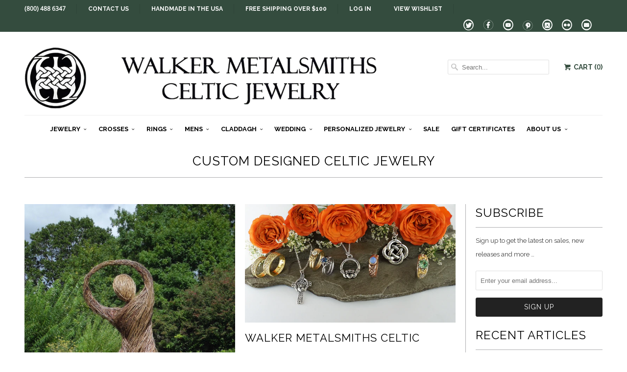

--- FILE ---
content_type: text/html; charset=utf-8
request_url: https://www.walkerscelticjewelry.com/blogs/celticjewelry/tagged/custom-designed-celtic-jewelry
body_size: 18219
content:
<!DOCTYPE html>
<!--[if lt IE 7 ]><html class="ie ie6" lang="en"> <![endif]-->
<!--[if IE 7 ]><html class="ie ie7" lang="en"> <![endif]-->
<!--[if IE 8 ]><html class="ie ie8" lang="en"> <![endif]-->
<!--[if IE 9 ]><html class="ie ie9" lang="en"> <![endif]-->
<!--[if (gte IE 10)|!(IE)]><!--><html lang="en"> <!--<![endif]-->
  <head>
    <meta charset="utf-8">
    <meta http-equiv="cleartype" content="on">
    <meta name="robots" content="index,follow">
    
    <meta name="google-site-verification" content="X6nYdWDb0Mt7yhGxELQWYR17fSDCLfc3yvb9iq8TxKo" />
    <meta name="msvalidate.01" content="113F89A0EE426035DBC3F70B5E23BC2A" />

    <link rel="author" href="https://plus.google.com/116074310210417368496">
    <title>
      
        Celtic Jewelry History and Information
        tagged "custom designed celtic jewelry"
        
        | Walker Metalsmiths 
      
    </title>
    
       <script type="text/javascript">
(function e(){var e=document.createElement("script");e.type="text/javascript",e.async=true,e.src="//staticw2.yotpo.com/7HWLalpfnmYxyfd1OP3HJuBTWVQmapzeSfaEZDn5/widget.js";var t=document.getElementsByTagName("script")[0];t.parentNode.insertBefore(e,t)})();
</script>
      
           
    <title>Celtic Jewelry History and Information tagged "custom designed celtic jewelry" - Walker Metalsmiths </title>
            
    
      <meta name="description" content="Celtic Jewelry History and Symbolism Blog" />
    

    <!-- Custom Fonts -->
    
      <link href="//fonts.googleapis.com/css?family=.|Raleway:light,normal,bold|Raleway:light,normal,bold|Raleway:light,normal,bold|Raleway:light,normal,bold|Raleway:light,normal,bold" rel="stylesheet" type="text/css" />
    
    
    

<meta name="author" content="Walker Metalsmiths ">
<meta property="og:url" content="https://www.walkerscelticjewelry.com/blogs/celticjewelry/tagged/custom-designed-celtic-jewelry">
<meta property="og:site_name" content="Walker Metalsmiths ">


  <meta property="og:type" content="article">
  <meta property="og:title" content="Walker Metalsmiths Blog">
  
    
    
    
      <meta property="og:image" content="http://www.walkerscelticjewelry.com/cdn/shop/articles/straw-effigy-2797477_1280_grande.jpg?v=1596459572">
      <meta property="og:image:secure_url" content="https://www.walkerscelticjewelry.com/cdn/shop/articles/straw-effigy-2797477_1280_grande.jpg?v=1596459572">
    
  


  <meta property="og:description" content="Celtic Jewelry History and Symbolism Blog">




<meta name="twitter:card" content="summary">


    
    

    <!-- Mobile Specific Metas -->
    <meta name="HandheldFriendly" content="True">
    <meta name="MobileOptimized" content="320">
    <meta name="viewport" content="width=device-width,initial-scale=1">

    <!-- Stylesheets for Responsive 5.1 -->
    <link href="//www.walkerscelticjewelry.com/cdn/shop/t/12/assets/styles.scss.css?v=46002006577774406801768559650" rel="stylesheet" type="text/css" media="all" />

    <!-- Icons -->
    <link rel="shortcut icon" type="image/x-icon" href="//www.walkerscelticjewelry.com/cdn/shop/t/12/assets/favicon.png?v=76891843895495207901555656474">
	<link href="https://fonts.googleapis.com/css?family=Open+Sans" rel="stylesheet">
    <link rel="canonical" href="https://www.walkerscelticjewelry.com/blogs/celticjewelry/tagged/custom-designed-celtic-jewelry" />

    
        
    <script src="//www.walkerscelticjewelry.com/cdn/shop/t/12/assets/app.js?v=52450047963119211631768108597" type="text/javascript"></script>
   
    
    <script>window.performance && window.performance.mark && window.performance.mark('shopify.content_for_header.start');</script><meta name="google-site-verification" content="X6nYdWDb0Mt7yhGxELQWYR17fSDCLfc3yvb9iq8TxKo">
<meta name="facebook-domain-verification" content="87yn0ufjy1mvaz9k87f85njzd1ph7o">
<meta name="facebook-domain-verification" content="sk6h51nr2fg3jp1672q1l35wgpnlmv">
<meta id="shopify-digital-wallet" name="shopify-digital-wallet" content="/2239193/digital_wallets/dialog">
<meta name="shopify-checkout-api-token" content="4cab6e9d4955fde52f98c220fe899d2b">
<meta id="in-context-paypal-metadata" data-shop-id="2239193" data-venmo-supported="true" data-environment="production" data-locale="en_US" data-paypal-v4="true" data-currency="USD">
<link rel="alternate" type="application/atom+xml" title="Feed" href="/blogs/celticjewelry/tagged/custom-designed-celtic-jewelry.atom" />
<link rel="alternate" hreflang="x-default" href="https://www.walkerscelticjewelry.com/blogs/celticjewelry/tagged/custom-designed-celtic-jewelry">
<link rel="alternate" hreflang="en" href="https://www.walkerscelticjewelry.com/blogs/celticjewelry/tagged/custom-designed-celtic-jewelry">
<link rel="alternate" hreflang="en-AU" href="https://www.walkerscelticjewelry.com/en-au/blogs/celticjewelry/tagged/custom-designed-celtic-jewelry">
<script async="async" src="/checkouts/internal/preloads.js?locale=en-US"></script>
<script id="shopify-features" type="application/json">{"accessToken":"4cab6e9d4955fde52f98c220fe899d2b","betas":["rich-media-storefront-analytics"],"domain":"www.walkerscelticjewelry.com","predictiveSearch":true,"shopId":2239193,"locale":"en"}</script>
<script>var Shopify = Shopify || {};
Shopify.shop = "walker-metalsmiths.myshopify.com";
Shopify.locale = "en";
Shopify.currency = {"active":"USD","rate":"1.0"};
Shopify.country = "US";
Shopify.theme = {"name":"Responsive 5.0 18 APR19","id":72098611302,"schema_name":null,"schema_version":null,"theme_store_id":304,"role":"main"};
Shopify.theme.handle = "null";
Shopify.theme.style = {"id":null,"handle":null};
Shopify.cdnHost = "www.walkerscelticjewelry.com/cdn";
Shopify.routes = Shopify.routes || {};
Shopify.routes.root = "/";</script>
<script type="module">!function(o){(o.Shopify=o.Shopify||{}).modules=!0}(window);</script>
<script>!function(o){function n(){var o=[];function n(){o.push(Array.prototype.slice.apply(arguments))}return n.q=o,n}var t=o.Shopify=o.Shopify||{};t.loadFeatures=n(),t.autoloadFeatures=n()}(window);</script>
<script id="shop-js-analytics" type="application/json">{"pageType":"blog"}</script>
<script defer="defer" async type="module" src="//www.walkerscelticjewelry.com/cdn/shopifycloud/shop-js/modules/v2/client.init-shop-cart-sync_C5BV16lS.en.esm.js"></script>
<script defer="defer" async type="module" src="//www.walkerscelticjewelry.com/cdn/shopifycloud/shop-js/modules/v2/chunk.common_CygWptCX.esm.js"></script>
<script type="module">
  await import("//www.walkerscelticjewelry.com/cdn/shopifycloud/shop-js/modules/v2/client.init-shop-cart-sync_C5BV16lS.en.esm.js");
await import("//www.walkerscelticjewelry.com/cdn/shopifycloud/shop-js/modules/v2/chunk.common_CygWptCX.esm.js");

  window.Shopify.SignInWithShop?.initShopCartSync?.({"fedCMEnabled":true,"windoidEnabled":true});

</script>
<script>(function() {
  var isLoaded = false;
  function asyncLoad() {
    if (isLoaded) return;
    isLoaded = true;
    var urls = ["\/\/d1liekpayvooaz.cloudfront.net\/apps\/customizery\/customizery.js?shop=walker-metalsmiths.myshopify.com","\/\/shopify.privy.com\/widget.js?shop=walker-metalsmiths.myshopify.com","https:\/\/www.improvedcontactform.com\/icf.js?shop=walker-metalsmiths.myshopify.com","https:\/\/chimpstatic.com\/mcjs-connected\/js\/users\/5fb2e13c12f3a36807118cd06\/58c88f83815d04750547f92d2.js?shop=walker-metalsmiths.myshopify.com"];
    for (var i = 0; i < urls.length; i++) {
      var s = document.createElement('script');
      s.type = 'text/javascript';
      s.async = true;
      s.src = urls[i];
      var x = document.getElementsByTagName('script')[0];
      x.parentNode.insertBefore(s, x);
    }
  };
  if(window.attachEvent) {
    window.attachEvent('onload', asyncLoad);
  } else {
    window.addEventListener('load', asyncLoad, false);
  }
})();</script>
<script id="__st">var __st={"a":2239193,"offset":-18000,"reqid":"9fcc8857-2c4e-4ad0-a6e3-df41cd7f3f01-1768723939","pageurl":"www.walkerscelticjewelry.com\/blogs\/celticjewelry\/tagged\/custom-designed-celtic-jewelry","s":"blogs-2583705","u":"e4a8432e1ed6","p":"blog","rtyp":"blog","rid":2583705};</script>
<script>window.ShopifyPaypalV4VisibilityTracking = true;</script>
<script id="captcha-bootstrap">!function(){'use strict';const t='contact',e='account',n='new_comment',o=[[t,t],['blogs',n],['comments',n],[t,'customer']],c=[[e,'customer_login'],[e,'guest_login'],[e,'recover_customer_password'],[e,'create_customer']],r=t=>t.map((([t,e])=>`form[action*='/${t}']:not([data-nocaptcha='true']) input[name='form_type'][value='${e}']`)).join(','),a=t=>()=>t?[...document.querySelectorAll(t)].map((t=>t.form)):[];function s(){const t=[...o],e=r(t);return a(e)}const i='password',u='form_key',d=['recaptcha-v3-token','g-recaptcha-response','h-captcha-response',i],f=()=>{try{return window.sessionStorage}catch{return}},m='__shopify_v',_=t=>t.elements[u];function p(t,e,n=!1){try{const o=window.sessionStorage,c=JSON.parse(o.getItem(e)),{data:r}=function(t){const{data:e,action:n}=t;return t[m]||n?{data:e,action:n}:{data:t,action:n}}(c);for(const[e,n]of Object.entries(r))t.elements[e]&&(t.elements[e].value=n);n&&o.removeItem(e)}catch(o){console.error('form repopulation failed',{error:o})}}const l='form_type',E='cptcha';function T(t){t.dataset[E]=!0}const w=window,h=w.document,L='Shopify',v='ce_forms',y='captcha';let A=!1;((t,e)=>{const n=(g='f06e6c50-85a8-45c8-87d0-21a2b65856fe',I='https://cdn.shopify.com/shopifycloud/storefront-forms-hcaptcha/ce_storefront_forms_captcha_hcaptcha.v1.5.2.iife.js',D={infoText:'Protected by hCaptcha',privacyText:'Privacy',termsText:'Terms'},(t,e,n)=>{const o=w[L][v],c=o.bindForm;if(c)return c(t,g,e,D).then(n);var r;o.q.push([[t,g,e,D],n]),r=I,A||(h.body.append(Object.assign(h.createElement('script'),{id:'captcha-provider',async:!0,src:r})),A=!0)});var g,I,D;w[L]=w[L]||{},w[L][v]=w[L][v]||{},w[L][v].q=[],w[L][y]=w[L][y]||{},w[L][y].protect=function(t,e){n(t,void 0,e),T(t)},Object.freeze(w[L][y]),function(t,e,n,w,h,L){const[v,y,A,g]=function(t,e,n){const i=e?o:[],u=t?c:[],d=[...i,...u],f=r(d),m=r(i),_=r(d.filter((([t,e])=>n.includes(e))));return[a(f),a(m),a(_),s()]}(w,h,L),I=t=>{const e=t.target;return e instanceof HTMLFormElement?e:e&&e.form},D=t=>v().includes(t);t.addEventListener('submit',(t=>{const e=I(t);if(!e)return;const n=D(e)&&!e.dataset.hcaptchaBound&&!e.dataset.recaptchaBound,o=_(e),c=g().includes(e)&&(!o||!o.value);(n||c)&&t.preventDefault(),c&&!n&&(function(t){try{if(!f())return;!function(t){const e=f();if(!e)return;const n=_(t);if(!n)return;const o=n.value;o&&e.removeItem(o)}(t);const e=Array.from(Array(32),(()=>Math.random().toString(36)[2])).join('');!function(t,e){_(t)||t.append(Object.assign(document.createElement('input'),{type:'hidden',name:u})),t.elements[u].value=e}(t,e),function(t,e){const n=f();if(!n)return;const o=[...t.querySelectorAll(`input[type='${i}']`)].map((({name:t})=>t)),c=[...d,...o],r={};for(const[a,s]of new FormData(t).entries())c.includes(a)||(r[a]=s);n.setItem(e,JSON.stringify({[m]:1,action:t.action,data:r}))}(t,e)}catch(e){console.error('failed to persist form',e)}}(e),e.submit())}));const S=(t,e)=>{t&&!t.dataset[E]&&(n(t,e.some((e=>e===t))),T(t))};for(const o of['focusin','change'])t.addEventListener(o,(t=>{const e=I(t);D(e)&&S(e,y())}));const B=e.get('form_key'),M=e.get(l),P=B&&M;t.addEventListener('DOMContentLoaded',(()=>{const t=y();if(P)for(const e of t)e.elements[l].value===M&&p(e,B);[...new Set([...A(),...v().filter((t=>'true'===t.dataset.shopifyCaptcha))])].forEach((e=>S(e,t)))}))}(h,new URLSearchParams(w.location.search),n,t,e,['guest_login'])})(!0,!0)}();</script>
<script integrity="sha256-4kQ18oKyAcykRKYeNunJcIwy7WH5gtpwJnB7kiuLZ1E=" data-source-attribution="shopify.loadfeatures" defer="defer" src="//www.walkerscelticjewelry.com/cdn/shopifycloud/storefront/assets/storefront/load_feature-a0a9edcb.js" crossorigin="anonymous"></script>
<script data-source-attribution="shopify.dynamic_checkout.dynamic.init">var Shopify=Shopify||{};Shopify.PaymentButton=Shopify.PaymentButton||{isStorefrontPortableWallets:!0,init:function(){window.Shopify.PaymentButton.init=function(){};var t=document.createElement("script");t.src="https://www.walkerscelticjewelry.com/cdn/shopifycloud/portable-wallets/latest/portable-wallets.en.js",t.type="module",document.head.appendChild(t)}};
</script>
<script data-source-attribution="shopify.dynamic_checkout.buyer_consent">
  function portableWalletsHideBuyerConsent(e){var t=document.getElementById("shopify-buyer-consent"),n=document.getElementById("shopify-subscription-policy-button");t&&n&&(t.classList.add("hidden"),t.setAttribute("aria-hidden","true"),n.removeEventListener("click",e))}function portableWalletsShowBuyerConsent(e){var t=document.getElementById("shopify-buyer-consent"),n=document.getElementById("shopify-subscription-policy-button");t&&n&&(t.classList.remove("hidden"),t.removeAttribute("aria-hidden"),n.addEventListener("click",e))}window.Shopify?.PaymentButton&&(window.Shopify.PaymentButton.hideBuyerConsent=portableWalletsHideBuyerConsent,window.Shopify.PaymentButton.showBuyerConsent=portableWalletsShowBuyerConsent);
</script>
<script data-source-attribution="shopify.dynamic_checkout.cart.bootstrap">document.addEventListener("DOMContentLoaded",(function(){function t(){return document.querySelector("shopify-accelerated-checkout-cart, shopify-accelerated-checkout")}if(t())Shopify.PaymentButton.init();else{new MutationObserver((function(e,n){t()&&(Shopify.PaymentButton.init(),n.disconnect())})).observe(document.body,{childList:!0,subtree:!0})}}));
</script>
<link id="shopify-accelerated-checkout-styles" rel="stylesheet" media="screen" href="https://www.walkerscelticjewelry.com/cdn/shopifycloud/portable-wallets/latest/accelerated-checkout-backwards-compat.css" crossorigin="anonymous">
<style id="shopify-accelerated-checkout-cart">
        #shopify-buyer-consent {
  margin-top: 1em;
  display: inline-block;
  width: 100%;
}

#shopify-buyer-consent.hidden {
  display: none;
}

#shopify-subscription-policy-button {
  background: none;
  border: none;
  padding: 0;
  text-decoration: underline;
  font-size: inherit;
  cursor: pointer;
}

#shopify-subscription-policy-button::before {
  box-shadow: none;
}

      </style>

<script>window.performance && window.performance.mark && window.performance.mark('shopify.content_for_header.end');</script>
    
    <!-- Infinite Options by ShopPad -->
    <script>
      window.Shoppad = window.Shoppad || {},
        window.Shoppad.apps = window.Shoppad.apps || {},
        window.Shoppad.apps.infiniteoptions = window.Shoppad.apps.infiniteoptions || {},
        window.Shoppad.apps.infiniteoptions.insertContainerAfter = '.container:not(.clone) .product_section .infiniteoptions-container-marker';
    </script>
    <script src="//d1liekpayvooaz.cloudfront.net/apps/customizery/customizery.js?shop=walker-metalsmiths.myshopify.com"></script>

  <!-- Schema Markup for Local Business SEO -->
  <script type="application/ld+json">
  {
    "@context": "https://schema.org",
    "@type": "JewelryStore",
    "name": "Walker Metalsmiths Celtic Jewelry",
    "image": "https://www.walkerscelticjewelry.com/cdn/shop/t/12/assets/logo.png",
    "@id": "https://www.walkerscelticjewelry.com",
    "url": "https://www.walkerscelticjewelry.com",
    "telephone": "(800) 488-6347",
    "priceRange": "$$",
    "address": {
      "@type": "PostalAddress",
      "streetAddress": "4 S Main St",
      "postOfficeBoxNumber": "PO Box 706",
      "addressLocality": "Andover",
      "addressRegion": "NY",
      "postalCode": "14806",
      "addressCountry": "US"
    },
    "geo": {
      "@type": "GeoCoordinates",
      "latitude": 42.1573,
      "longitude": -77.7947
    },
    "openingHoursSpecification": [
      {
        "@type": "OpeningHoursSpecification",
        "dayOfWeek": [
          "Monday",
          "Tuesday",
          "Wednesday",
          "Thursday",
          "Friday"
        ],
        "opens": "09:00",
        "closes": "17:00"
      },
      {
        "@type": "OpeningHoursSpecification",
        "dayOfWeek": "Saturday",
        "opens": "10:00",
        "closes": "15:00"
      }
    ],
    "foundingDate": "1984",
    "founder": {
      "@type": "Person",
      "name": "Stephen Walker"
    },
    "sameAs": [
      "https://www.facebook.com/walkercelticjewelry",
      "https://www.instagram.com/walkerscelticjewelry",
      "https://www.pinterest.com/walkerceltic"
    ]
  }
  </script>

  <link href="https://monorail-edge.shopifysvc.com" rel="dns-prefetch">
<script>(function(){if ("sendBeacon" in navigator && "performance" in window) {try {var session_token_from_headers = performance.getEntriesByType('navigation')[0].serverTiming.find(x => x.name == '_s').description;} catch {var session_token_from_headers = undefined;}var session_cookie_matches = document.cookie.match(/_shopify_s=([^;]*)/);var session_token_from_cookie = session_cookie_matches && session_cookie_matches.length === 2 ? session_cookie_matches[1] : "";var session_token = session_token_from_headers || session_token_from_cookie || "";function handle_abandonment_event(e) {var entries = performance.getEntries().filter(function(entry) {return /monorail-edge.shopifysvc.com/.test(entry.name);});if (!window.abandonment_tracked && entries.length === 0) {window.abandonment_tracked = true;var currentMs = Date.now();var navigation_start = performance.timing.navigationStart;var payload = {shop_id: 2239193,url: window.location.href,navigation_start,duration: currentMs - navigation_start,session_token,page_type: "blog"};window.navigator.sendBeacon("https://monorail-edge.shopifysvc.com/v1/produce", JSON.stringify({schema_id: "online_store_buyer_site_abandonment/1.1",payload: payload,metadata: {event_created_at_ms: currentMs,event_sent_at_ms: currentMs}}));}}window.addEventListener('pagehide', handle_abandonment_event);}}());</script>
<script id="web-pixels-manager-setup">(function e(e,d,r,n,o){if(void 0===o&&(o={}),!Boolean(null===(a=null===(i=window.Shopify)||void 0===i?void 0:i.analytics)||void 0===a?void 0:a.replayQueue)){var i,a;window.Shopify=window.Shopify||{};var t=window.Shopify;t.analytics=t.analytics||{};var s=t.analytics;s.replayQueue=[],s.publish=function(e,d,r){return s.replayQueue.push([e,d,r]),!0};try{self.performance.mark("wpm:start")}catch(e){}var l=function(){var e={modern:/Edge?\/(1{2}[4-9]|1[2-9]\d|[2-9]\d{2}|\d{4,})\.\d+(\.\d+|)|Firefox\/(1{2}[4-9]|1[2-9]\d|[2-9]\d{2}|\d{4,})\.\d+(\.\d+|)|Chrom(ium|e)\/(9{2}|\d{3,})\.\d+(\.\d+|)|(Maci|X1{2}).+ Version\/(15\.\d+|(1[6-9]|[2-9]\d|\d{3,})\.\d+)([,.]\d+|)( \(\w+\)|)( Mobile\/\w+|) Safari\/|Chrome.+OPR\/(9{2}|\d{3,})\.\d+\.\d+|(CPU[ +]OS|iPhone[ +]OS|CPU[ +]iPhone|CPU IPhone OS|CPU iPad OS)[ +]+(15[._]\d+|(1[6-9]|[2-9]\d|\d{3,})[._]\d+)([._]\d+|)|Android:?[ /-](13[3-9]|1[4-9]\d|[2-9]\d{2}|\d{4,})(\.\d+|)(\.\d+|)|Android.+Firefox\/(13[5-9]|1[4-9]\d|[2-9]\d{2}|\d{4,})\.\d+(\.\d+|)|Android.+Chrom(ium|e)\/(13[3-9]|1[4-9]\d|[2-9]\d{2}|\d{4,})\.\d+(\.\d+|)|SamsungBrowser\/([2-9]\d|\d{3,})\.\d+/,legacy:/Edge?\/(1[6-9]|[2-9]\d|\d{3,})\.\d+(\.\d+|)|Firefox\/(5[4-9]|[6-9]\d|\d{3,})\.\d+(\.\d+|)|Chrom(ium|e)\/(5[1-9]|[6-9]\d|\d{3,})\.\d+(\.\d+|)([\d.]+$|.*Safari\/(?![\d.]+ Edge\/[\d.]+$))|(Maci|X1{2}).+ Version\/(10\.\d+|(1[1-9]|[2-9]\d|\d{3,})\.\d+)([,.]\d+|)( \(\w+\)|)( Mobile\/\w+|) Safari\/|Chrome.+OPR\/(3[89]|[4-9]\d|\d{3,})\.\d+\.\d+|(CPU[ +]OS|iPhone[ +]OS|CPU[ +]iPhone|CPU IPhone OS|CPU iPad OS)[ +]+(10[._]\d+|(1[1-9]|[2-9]\d|\d{3,})[._]\d+)([._]\d+|)|Android:?[ /-](13[3-9]|1[4-9]\d|[2-9]\d{2}|\d{4,})(\.\d+|)(\.\d+|)|Mobile Safari.+OPR\/([89]\d|\d{3,})\.\d+\.\d+|Android.+Firefox\/(13[5-9]|1[4-9]\d|[2-9]\d{2}|\d{4,})\.\d+(\.\d+|)|Android.+Chrom(ium|e)\/(13[3-9]|1[4-9]\d|[2-9]\d{2}|\d{4,})\.\d+(\.\d+|)|Android.+(UC? ?Browser|UCWEB|U3)[ /]?(15\.([5-9]|\d{2,})|(1[6-9]|[2-9]\d|\d{3,})\.\d+)\.\d+|SamsungBrowser\/(5\.\d+|([6-9]|\d{2,})\.\d+)|Android.+MQ{2}Browser\/(14(\.(9|\d{2,})|)|(1[5-9]|[2-9]\d|\d{3,})(\.\d+|))(\.\d+|)|K[Aa][Ii]OS\/(3\.\d+|([4-9]|\d{2,})\.\d+)(\.\d+|)/},d=e.modern,r=e.legacy,n=navigator.userAgent;return n.match(d)?"modern":n.match(r)?"legacy":"unknown"}(),u="modern"===l?"modern":"legacy",c=(null!=n?n:{modern:"",legacy:""})[u],f=function(e){return[e.baseUrl,"/wpm","/b",e.hashVersion,"modern"===e.buildTarget?"m":"l",".js"].join("")}({baseUrl:d,hashVersion:r,buildTarget:u}),m=function(e){var d=e.version,r=e.bundleTarget,n=e.surface,o=e.pageUrl,i=e.monorailEndpoint;return{emit:function(e){var a=e.status,t=e.errorMsg,s=(new Date).getTime(),l=JSON.stringify({metadata:{event_sent_at_ms:s},events:[{schema_id:"web_pixels_manager_load/3.1",payload:{version:d,bundle_target:r,page_url:o,status:a,surface:n,error_msg:t},metadata:{event_created_at_ms:s}}]});if(!i)return console&&console.warn&&console.warn("[Web Pixels Manager] No Monorail endpoint provided, skipping logging."),!1;try{return self.navigator.sendBeacon.bind(self.navigator)(i,l)}catch(e){}var u=new XMLHttpRequest;try{return u.open("POST",i,!0),u.setRequestHeader("Content-Type","text/plain"),u.send(l),!0}catch(e){return console&&console.warn&&console.warn("[Web Pixels Manager] Got an unhandled error while logging to Monorail."),!1}}}}({version:r,bundleTarget:l,surface:e.surface,pageUrl:self.location.href,monorailEndpoint:e.monorailEndpoint});try{o.browserTarget=l,function(e){var d=e.src,r=e.async,n=void 0===r||r,o=e.onload,i=e.onerror,a=e.sri,t=e.scriptDataAttributes,s=void 0===t?{}:t,l=document.createElement("script"),u=document.querySelector("head"),c=document.querySelector("body");if(l.async=n,l.src=d,a&&(l.integrity=a,l.crossOrigin="anonymous"),s)for(var f in s)if(Object.prototype.hasOwnProperty.call(s,f))try{l.dataset[f]=s[f]}catch(e){}if(o&&l.addEventListener("load",o),i&&l.addEventListener("error",i),u)u.appendChild(l);else{if(!c)throw new Error("Did not find a head or body element to append the script");c.appendChild(l)}}({src:f,async:!0,onload:function(){if(!function(){var e,d;return Boolean(null===(d=null===(e=window.Shopify)||void 0===e?void 0:e.analytics)||void 0===d?void 0:d.initialized)}()){var d=window.webPixelsManager.init(e)||void 0;if(d){var r=window.Shopify.analytics;r.replayQueue.forEach((function(e){var r=e[0],n=e[1],o=e[2];d.publishCustomEvent(r,n,o)})),r.replayQueue=[],r.publish=d.publishCustomEvent,r.visitor=d.visitor,r.initialized=!0}}},onerror:function(){return m.emit({status:"failed",errorMsg:"".concat(f," has failed to load")})},sri:function(e){var d=/^sha384-[A-Za-z0-9+/=]+$/;return"string"==typeof e&&d.test(e)}(c)?c:"",scriptDataAttributes:o}),m.emit({status:"loading"})}catch(e){m.emit({status:"failed",errorMsg:(null==e?void 0:e.message)||"Unknown error"})}}})({shopId: 2239193,storefrontBaseUrl: "https://www.walkerscelticjewelry.com",extensionsBaseUrl: "https://extensions.shopifycdn.com/cdn/shopifycloud/web-pixels-manager",monorailEndpoint: "https://monorail-edge.shopifysvc.com/unstable/produce_batch",surface: "storefront-renderer",enabledBetaFlags: ["2dca8a86"],webPixelsConfigList: [{"id":"1188102246","configuration":"{\"yotpoStoreId\":\"7HWLalpfnmYxyfd1OP3HJuBTWVQmapzeSfaEZDn5\"}","eventPayloadVersion":"v1","runtimeContext":"STRICT","scriptVersion":"8bb37a256888599d9a3d57f0551d3859","type":"APP","apiClientId":70132,"privacyPurposes":["ANALYTICS","MARKETING","SALE_OF_DATA"],"dataSharingAdjustments":{"protectedCustomerApprovalScopes":["read_customer_address","read_customer_email","read_customer_name","read_customer_personal_data","read_customer_phone"]}},{"id":"958103654","configuration":"{\"accountID\":\"4935\"}","eventPayloadVersion":"v1","runtimeContext":"STRICT","scriptVersion":"676191265fe7076edccb22bdd9c852fd","type":"APP","apiClientId":2503405,"privacyPurposes":["ANALYTICS","MARKETING","SALE_OF_DATA"],"dataSharingAdjustments":{"protectedCustomerApprovalScopes":["read_customer_address","read_customer_email","read_customer_name","read_customer_personal_data","read_customer_phone"]}},{"id":"348029030","configuration":"{\"config\":\"{\\\"pixel_id\\\":\\\"G-3GCDW5CBH0\\\",\\\"target_country\\\":\\\"US\\\",\\\"gtag_events\\\":[{\\\"type\\\":\\\"search\\\",\\\"action_label\\\":[\\\"G-3GCDW5CBH0\\\",\\\"AW-980905916\\\/f1FkCLOEipMBELzf3dMD\\\"]},{\\\"type\\\":\\\"begin_checkout\\\",\\\"action_label\\\":[\\\"G-3GCDW5CBH0\\\",\\\"AW-980905916\\\/N8amCLCEipMBELzf3dMD\\\"]},{\\\"type\\\":\\\"view_item\\\",\\\"action_label\\\":[\\\"G-3GCDW5CBH0\\\",\\\"AW-980905916\\\/a0iwCKqEipMBELzf3dMD\\\",\\\"MC-N28CNPSB8J\\\"]},{\\\"type\\\":\\\"purchase\\\",\\\"action_label\\\":[\\\"G-3GCDW5CBH0\\\",\\\"AW-980905916\\\/Qvd1CKeEipMBELzf3dMD\\\",\\\"MC-N28CNPSB8J\\\"]},{\\\"type\\\":\\\"page_view\\\",\\\"action_label\\\":[\\\"G-3GCDW5CBH0\\\",\\\"AW-980905916\\\/K0PiCKSEipMBELzf3dMD\\\",\\\"MC-N28CNPSB8J\\\"]},{\\\"type\\\":\\\"add_payment_info\\\",\\\"action_label\\\":[\\\"G-3GCDW5CBH0\\\",\\\"AW-980905916\\\/yNewCMSGipMBELzf3dMD\\\"]},{\\\"type\\\":\\\"add_to_cart\\\",\\\"action_label\\\":[\\\"G-3GCDW5CBH0\\\",\\\"AW-980905916\\\/HVrWCK2EipMBELzf3dMD\\\"]}],\\\"enable_monitoring_mode\\\":false}\"}","eventPayloadVersion":"v1","runtimeContext":"OPEN","scriptVersion":"b2a88bafab3e21179ed38636efcd8a93","type":"APP","apiClientId":1780363,"privacyPurposes":[],"dataSharingAdjustments":{"protectedCustomerApprovalScopes":["read_customer_address","read_customer_email","read_customer_name","read_customer_personal_data","read_customer_phone"]}},{"id":"99909734","configuration":"{\"pixel_id\":\"624537961388463\",\"pixel_type\":\"facebook_pixel\",\"metaapp_system_user_token\":\"-\"}","eventPayloadVersion":"v1","runtimeContext":"OPEN","scriptVersion":"ca16bc87fe92b6042fbaa3acc2fbdaa6","type":"APP","apiClientId":2329312,"privacyPurposes":["ANALYTICS","MARKETING","SALE_OF_DATA"],"dataSharingAdjustments":{"protectedCustomerApprovalScopes":["read_customer_address","read_customer_email","read_customer_name","read_customer_personal_data","read_customer_phone"]}},{"id":"40992870","configuration":"{\"tagID\":\"2612903717892\"}","eventPayloadVersion":"v1","runtimeContext":"STRICT","scriptVersion":"18031546ee651571ed29edbe71a3550b","type":"APP","apiClientId":3009811,"privacyPurposes":["ANALYTICS","MARKETING","SALE_OF_DATA"],"dataSharingAdjustments":{"protectedCustomerApprovalScopes":["read_customer_address","read_customer_email","read_customer_name","read_customer_personal_data","read_customer_phone"]}},{"id":"shopify-app-pixel","configuration":"{}","eventPayloadVersion":"v1","runtimeContext":"STRICT","scriptVersion":"0450","apiClientId":"shopify-pixel","type":"APP","privacyPurposes":["ANALYTICS","MARKETING"]},{"id":"shopify-custom-pixel","eventPayloadVersion":"v1","runtimeContext":"LAX","scriptVersion":"0450","apiClientId":"shopify-pixel","type":"CUSTOM","privacyPurposes":["ANALYTICS","MARKETING"]}],isMerchantRequest: false,initData: {"shop":{"name":"Walker Metalsmiths ","paymentSettings":{"currencyCode":"USD"},"myshopifyDomain":"walker-metalsmiths.myshopify.com","countryCode":"US","storefrontUrl":"https:\/\/www.walkerscelticjewelry.com"},"customer":null,"cart":null,"checkout":null,"productVariants":[],"purchasingCompany":null},},"https://www.walkerscelticjewelry.com/cdn","fcfee988w5aeb613cpc8e4bc33m6693e112",{"modern":"","legacy":""},{"shopId":"2239193","storefrontBaseUrl":"https:\/\/www.walkerscelticjewelry.com","extensionBaseUrl":"https:\/\/extensions.shopifycdn.com\/cdn\/shopifycloud\/web-pixels-manager","surface":"storefront-renderer","enabledBetaFlags":"[\"2dca8a86\"]","isMerchantRequest":"false","hashVersion":"fcfee988w5aeb613cpc8e4bc33m6693e112","publish":"custom","events":"[[\"page_viewed\",{}]]"});</script><script>
  window.ShopifyAnalytics = window.ShopifyAnalytics || {};
  window.ShopifyAnalytics.meta = window.ShopifyAnalytics.meta || {};
  window.ShopifyAnalytics.meta.currency = 'USD';
  var meta = {"page":{"pageType":"blog","resourceType":"blog","resourceId":2583705,"requestId":"9fcc8857-2c4e-4ad0-a6e3-df41cd7f3f01-1768723939"}};
  for (var attr in meta) {
    window.ShopifyAnalytics.meta[attr] = meta[attr];
  }
</script>
<script class="analytics">
  (function () {
    var customDocumentWrite = function(content) {
      var jquery = null;

      if (window.jQuery) {
        jquery = window.jQuery;
      } else if (window.Checkout && window.Checkout.$) {
        jquery = window.Checkout.$;
      }

      if (jquery) {
        jquery('body').append(content);
      }
    };

    var hasLoggedConversion = function(token) {
      if (token) {
        return document.cookie.indexOf('loggedConversion=' + token) !== -1;
      }
      return false;
    }

    var setCookieIfConversion = function(token) {
      if (token) {
        var twoMonthsFromNow = new Date(Date.now());
        twoMonthsFromNow.setMonth(twoMonthsFromNow.getMonth() + 2);

        document.cookie = 'loggedConversion=' + token + '; expires=' + twoMonthsFromNow;
      }
    }

    var trekkie = window.ShopifyAnalytics.lib = window.trekkie = window.trekkie || [];
    if (trekkie.integrations) {
      return;
    }
    trekkie.methods = [
      'identify',
      'page',
      'ready',
      'track',
      'trackForm',
      'trackLink'
    ];
    trekkie.factory = function(method) {
      return function() {
        var args = Array.prototype.slice.call(arguments);
        args.unshift(method);
        trekkie.push(args);
        return trekkie;
      };
    };
    for (var i = 0; i < trekkie.methods.length; i++) {
      var key = trekkie.methods[i];
      trekkie[key] = trekkie.factory(key);
    }
    trekkie.load = function(config) {
      trekkie.config = config || {};
      trekkie.config.initialDocumentCookie = document.cookie;
      var first = document.getElementsByTagName('script')[0];
      var script = document.createElement('script');
      script.type = 'text/javascript';
      script.onerror = function(e) {
        var scriptFallback = document.createElement('script');
        scriptFallback.type = 'text/javascript';
        scriptFallback.onerror = function(error) {
                var Monorail = {
      produce: function produce(monorailDomain, schemaId, payload) {
        var currentMs = new Date().getTime();
        var event = {
          schema_id: schemaId,
          payload: payload,
          metadata: {
            event_created_at_ms: currentMs,
            event_sent_at_ms: currentMs
          }
        };
        return Monorail.sendRequest("https://" + monorailDomain + "/v1/produce", JSON.stringify(event));
      },
      sendRequest: function sendRequest(endpointUrl, payload) {
        // Try the sendBeacon API
        if (window && window.navigator && typeof window.navigator.sendBeacon === 'function' && typeof window.Blob === 'function' && !Monorail.isIos12()) {
          var blobData = new window.Blob([payload], {
            type: 'text/plain'
          });

          if (window.navigator.sendBeacon(endpointUrl, blobData)) {
            return true;
          } // sendBeacon was not successful

        } // XHR beacon

        var xhr = new XMLHttpRequest();

        try {
          xhr.open('POST', endpointUrl);
          xhr.setRequestHeader('Content-Type', 'text/plain');
          xhr.send(payload);
        } catch (e) {
          console.log(e);
        }

        return false;
      },
      isIos12: function isIos12() {
        return window.navigator.userAgent.lastIndexOf('iPhone; CPU iPhone OS 12_') !== -1 || window.navigator.userAgent.lastIndexOf('iPad; CPU OS 12_') !== -1;
      }
    };
    Monorail.produce('monorail-edge.shopifysvc.com',
      'trekkie_storefront_load_errors/1.1',
      {shop_id: 2239193,
      theme_id: 72098611302,
      app_name: "storefront",
      context_url: window.location.href,
      source_url: "//www.walkerscelticjewelry.com/cdn/s/trekkie.storefront.cd680fe47e6c39ca5d5df5f0a32d569bc48c0f27.min.js"});

        };
        scriptFallback.async = true;
        scriptFallback.src = '//www.walkerscelticjewelry.com/cdn/s/trekkie.storefront.cd680fe47e6c39ca5d5df5f0a32d569bc48c0f27.min.js';
        first.parentNode.insertBefore(scriptFallback, first);
      };
      script.async = true;
      script.src = '//www.walkerscelticjewelry.com/cdn/s/trekkie.storefront.cd680fe47e6c39ca5d5df5f0a32d569bc48c0f27.min.js';
      first.parentNode.insertBefore(script, first);
    };
    trekkie.load(
      {"Trekkie":{"appName":"storefront","development":false,"defaultAttributes":{"shopId":2239193,"isMerchantRequest":null,"themeId":72098611302,"themeCityHash":"13688276248504799129","contentLanguage":"en","currency":"USD","eventMetadataId":"43820e6e-20a4-459b-9a8c-922cc65abe06"},"isServerSideCookieWritingEnabled":true,"monorailRegion":"shop_domain","enabledBetaFlags":["65f19447"]},"Session Attribution":{},"S2S":{"facebookCapiEnabled":false,"source":"trekkie-storefront-renderer","apiClientId":580111}}
    );

    var loaded = false;
    trekkie.ready(function() {
      if (loaded) return;
      loaded = true;

      window.ShopifyAnalytics.lib = window.trekkie;

      var originalDocumentWrite = document.write;
      document.write = customDocumentWrite;
      try { window.ShopifyAnalytics.merchantGoogleAnalytics.call(this); } catch(error) {};
      document.write = originalDocumentWrite;

      window.ShopifyAnalytics.lib.page(null,{"pageType":"blog","resourceType":"blog","resourceId":2583705,"requestId":"9fcc8857-2c4e-4ad0-a6e3-df41cd7f3f01-1768723939","shopifyEmitted":true});

      var match = window.location.pathname.match(/checkouts\/(.+)\/(thank_you|post_purchase)/)
      var token = match? match[1]: undefined;
      if (!hasLoggedConversion(token)) {
        setCookieIfConversion(token);
        
      }
    });


        var eventsListenerScript = document.createElement('script');
        eventsListenerScript.async = true;
        eventsListenerScript.src = "//www.walkerscelticjewelry.com/cdn/shopifycloud/storefront/assets/shop_events_listener-3da45d37.js";
        document.getElementsByTagName('head')[0].appendChild(eventsListenerScript);

})();</script>
  <script>
  if (!window.ga || (window.ga && typeof window.ga !== 'function')) {
    window.ga = function ga() {
      (window.ga.q = window.ga.q || []).push(arguments);
      if (window.Shopify && window.Shopify.analytics && typeof window.Shopify.analytics.publish === 'function') {
        window.Shopify.analytics.publish("ga_stub_called", {}, {sendTo: "google_osp_migration"});
      }
      console.error("Shopify's Google Analytics stub called with:", Array.from(arguments), "\nSee https://help.shopify.com/manual/promoting-marketing/pixels/pixel-migration#google for more information.");
    };
    if (window.Shopify && window.Shopify.analytics && typeof window.Shopify.analytics.publish === 'function') {
      window.Shopify.analytics.publish("ga_stub_initialized", {}, {sendTo: "google_osp_migration"});
    }
  }
</script>
<script
  defer
  src="https://www.walkerscelticjewelry.com/cdn/shopifycloud/perf-kit/shopify-perf-kit-3.0.4.min.js"
  data-application="storefront-renderer"
  data-shop-id="2239193"
  data-render-region="gcp-us-central1"
  data-page-type="blog"
  data-theme-instance-id="72098611302"
  data-theme-name=""
  data-theme-version=""
  data-monorail-region="shop_domain"
  data-resource-timing-sampling-rate="10"
  data-shs="true"
  data-shs-beacon="true"
  data-shs-export-with-fetch="true"
  data-shs-logs-sample-rate="1"
  data-shs-beacon-endpoint="https://www.walkerscelticjewelry.com/api/collect"
></script>
</head>
  <body class="blog">
    <div class="top_bar">
      <div class="container">
                
        
        

        <div class="columns twelve">
          <ul>
            
             <li>
              <a href="tel:8004886347" title="Please give us a Call" class="phone">(800) 488 6347</a>
             </li>
			 <li>
              <a href="/pages/contact-us" title="Contact Us">Contact Us</a>
             </li>
             <li>
              <a href="pages/meet-the-staff" title="Meet the Staff">Handmade in the USA</a>
             </li>
             <li>
              <a href="/cart" title="Checkout">Free shipping over <span>$100</span></a>
             </li>

            
            
              
                <li>
                  <a href="/account/login" id="customer_login_link">Log in</a>
                </li>
              
            
            <!--<li>
              
                <a href="/cart" class="checkout">Checkout</a>
              
            </li> -->
			<li>
              <a href="https://www.walkerscelticjewelry.com/pages/wishlist" class="wishlist-text" title="View Wishlist">View Wishlist</a>
             </li>
            
			<li class="social-links">
              
  <a href="https://twitter.com/walkersceltic" title="Walker Metalsmiths  on Twitter" class="ss-icon" rel="me" target="_blank">
    &#xF611;
  </a>              



  <a href="http://www.facebook.com/WalkerCelticJewelry" title="Walker Metalsmiths  on Facebook" class="ss-icon" rel="me" target="_blank">
    &#xF610;
  </a>              





  <a href="http://www.youtube.com/user/walkermetalsmiths" title="Walker Metalsmiths  on YouTube" class="ss-icon" rel="me" target="_blank">
    &#xF630;
  </a>              





  <a href="http://pinterest.com/walkerceltic/" title="Walker Metalsmiths  on Pinterest" class="ss-icon" rel="me" target="_blank">
    &#xF650;
  </a>              





  <a href="http://instagram.com/walkerscelticjewelry" title="Walker Metalsmiths  on Instagram" class="ss-icon" rel="me" target="_blank"> 
    &#xF641;
  </a>              





  <a href="https://www.flickr.com/photos/129949934@N03/sets" title="Walker Metalsmiths  on Flickr" class="ss-icon" rel="me" target="_blank">
    &#xF640;
  </a>              



  <a href="mailto:service@walkermetalsmiths.com" title="Email Walker Metalsmiths " class="ss-icon" target="_blank">
    &#x2709;
  </a>              

            </li>

			
          </ul>
        </div>
      </div>  
    </div>
    
    <!--*** stiky header  **/-->
  <div class="container content myheader clone">
		 <div class="sixteen columns logo">
        

        <a href="https://www.walkerscelticjewelry.com" title="Walker Metalsmiths ">
          
            <img src="//www.walkerscelticjewelry.com/cdn/shop/t/12/assets/logo.png?v=89873593538841929001768144449" alt="Walker Metalsmiths " />
          
        </a>
		<a href="/cart" class="cart_button"><span class="icon-cart"></span> Cart (<span class="cart_count">0</span>)</a>
		
          <div class="four columns top_bar_search">          
            <form class="search" action="/search">
              
                <input type="hidden" name="type" value="product" />
              
              <input type="text" name="q" class="search_box" placeholder="Search..." value="" autocapitalize="off" autocomplete="off" autocorrect="off" />
            </form>
          </div>
        
      </div>
    <div class="sixteen columns clearfix">            
        <div id="nav">
          <ul id="menu">
            
              
                <li><a href="/collections/celtic-jewelry"  >Jewelry<span class="icon-down-arrow arrow"></span></a> 
                  <ul class="animated fadeIn">
                    
                      
                        <li><a href="/collections/new">New</a></li>
                      
                    
                      
                        <li><a href="/collections/gifts-under-50">Under $50</a></li>
                      
                    
                      
                        <li><a href="/collections/under-100">Under $100</a></li>
                      
                    
                      
                      <li><a href="/collections/celtic-pendants">Pendants <span class="icon-right-arrow arrow"></span></a> 
                        <ul class="animated fadeIn">
                                                  
                            <li><a href="/collections/gold-celtic-pendants">Gold Pendants</a></li>
                                                  
                            <li><a href="/collections/celtic-pendants-silver-celtic-pendants">Silver Pendants</a></li>
                                                  
                            <li><a href="/collections/creative-collection-pendants">Creative Collection</a></li>
                                                  
                            <li><a href="/collections/custom-gemstone-pendants">Gemstone Collection</a></li>
                                                  
                            <li><a href="/collections/heart-collection">Heart Pendant Collection</a></li>
                                                  
                            <li><a href="https://www.walkerscelticjewelry.com/collections/celtic-pendants/saint-medals">Saint Medals</a></li>
                                                  
                            <li><a href="/collections/celtic-pendant-earrings">Pendant & Earring Sets</a></li>
                          
                        </ul>
                      </li>
                      
                    
                      
                      <li><a href="/collections/celtic-earrings">Earrings <span class="icon-right-arrow arrow"></span></a> 
                        <ul class="animated fadeIn">
                                                  
                            <li><a href="/collections/gold-celtic-earrings">Gold Earrings</a></li>
                                                  
                            <li><a href="/collections/sterling-silver-celtic-earrings">Silver Earrings</a></li>
                                                  
                            <li><a href="/collections/drop-earrings">Drop Earrings</a></li>
                                                  
                            <li><a href="/collections/post-earrings">Post Earrings</a></li>
                                                  
                            <li><a href="/collections/earrings-creative-collection">Creative Collection</a></li>
                                                  
                            <li><a href="/collections/celtic-pendant-earrings">Pendant & Earring Sets</a></li>
                          
                        </ul>
                      </li>
                      
                    
                      
                      <li><a href="/collections/celtic-rings">Rings <span class="icon-right-arrow arrow"></span></a> 
                        <ul class="animated fadeIn">
                                                  
                            <li><a href="/collections/custom-celtic-rings">Custom Rings</a></li>
                                                  
                            <li><a href="/collections/celtic-rings-gold">Gold Rings</a></li>
                                                  
                            <li><a href="/collections/celtic-rings-sterling-silver">Silver Rings</a></li>
                                                  
                            <li><a href="/collections/celtic-engagement-rings">Engagement Rings</a></li>
                                                  
                            <li><a href="/collections/reclaimed-diamond-rings">Reclaimed Diamond Rings</a></li>
                                                  
                            <li><a href="/collections/celtic-wedding-ring-sets">Wedding Sets</a></li>
                                                  
                            <li><a href="/collections/stacking-rings">Stacking Rings</a></li>
                                                  
                            <li><a href="/collections/claddagh-rings">Claddagh Rings</a></li>
                                                  
                            <li><a href="https://www.walkerscelticjewelry.com/pages/ring-sizing-chart">Ring Sizing Chart</a></li>
                          
                        </ul>
                      </li>
                      
                    
                      
                      <li><a href="/collections/celtic-cross-jewelry">Crosses <span class="icon-right-arrow arrow"></span></a> 
                        <ul class="animated fadeIn">
                                                  
                            <li><a href="/collections/gold-celtic-cross">Gold Crosses</a></li>
                                                  
                            <li><a href="/collections/sterling-silver-crosses">Silver Crosses</a></li>
                                                  
                            <li><a href="/collections/pectoral-cross">Pectoral Crosses</a></li>
                          
                        </ul>
                      </li>
                      
                    
                      
                      <li><a href="/collections/celtic-brooches-pins">Brooches & Kilt Pins <span class="icon-right-arrow arrow"></span></a> 
                        <ul class="animated fadeIn">
                                                  
                            <li><a href="/collections/celtic-brooches-pins">Brooches & Pins</a></li>
                                                  
                            <li><a href="/collections/kilt-pins">Kilt Pins</a></li>
                          
                        </ul>
                      </li>
                      
                    
                      
                      <li><a href="/collections/mens-celtic-jewelry">Mens <span class="icon-right-arrow arrow"></span></a> 
                        <ul class="animated fadeIn">
                                                  
                            <li><a href="/collections/mens-celtic-jewelry">Mens Jewelry</a></li>
                                                  
                            <li><a href="/collections/mens-celtic-jewelry-1">Mens Sets</a></li>
                                                  
                            <li><a href="/collections/mens-earrings">Men's Earrings</a></li>
                                                  
                            <li><a href="/collections/mens-rings">Men's Rings</a></li>
                                                  
                            <li><a href="/collections/kilt-pins">Kilt Pins</a></li>
                                                  
                            <li><a href="/collections/celtic-belt-buckles">Belt Buckles</a></li>
                          
                        </ul>
                      </li>
                      
                    
                      
                      <li><a href="/collections/celtic-pendant-earrings">Sets <span class="icon-right-arrow arrow"></span></a> 
                        <ul class="animated fadeIn">
                                                  
                            <li><a href="/collections/celtic-pendant-earrings">Pendant & Earring Sets</a></li>
                                                  
                            <li><a href="/collections/mens-celtic-jewelry-1">Mens Sets</a></li>
                          
                        </ul>
                      </li>
                      
                    
                      
                        <li><a href="/collections/celtic-bracelets">Bracelets</a></li>
                      
                    
                      
                        <li><a href="/collections/birthstone-collection">Birthstone Jewelry</a></li>
                      
                    
                      
                        <li><a href="/collections/craftsmen-collection">Craftsmen Collection</a></li>
                      
                    
                      
                        <li><a href="/collections/chains">Chains</a></li>
                      
                    
                      
                        <li><a href="/collections/animal-collection">Animal Collection</a></li>
                      
                    
                      
                        <li><a href="/collections/shop-the-holiday-mailer">Shop the Holiday Mailer</a></li>
                      
                    
                      
                        <li><a href="/collections/celtic-tree-of-life-jewelry">Tree of Life Jewelry</a></li>
                      
                    
                      
                        <li><a href="/collections/trinity-knot-jewelry">Trinity Knot Jewelry</a></li>
                      
                    
                  </ul>
                </li>
              
            
              
                <li><a href="/collections/celtic-cross-jewelry"  >Crosses<span class="icon-down-arrow arrow"></span></a> 
                  <ul class="animated fadeIn">
                    
                      
                        <li><a href="/collections/gold-celtic-cross">Gold Crosses</a></li>
                      
                    
                      
                        <li><a href="/collections/sterling-silver-crosses">Silver Crosses</a></li>
                      
                    
                      
                        <li><a href="/collections/pectoral-cross">Pectoral Crosses</a></li>
                      
                    
                  </ul>
                </li>
              
            
              
                <li><a href="/collections/celtic-rings"  >Rings<span class="icon-down-arrow arrow"></span></a> 
                  <ul class="animated fadeIn">
                    
                      
                        <li><a href="/collections/custom-celtic-rings">Custom Rings</a></li>
                      
                    
                      
                        <li><a href="/collections/celtic-rings-gold">Gold Rings</a></li>
                      
                    
                      
                        <li><a href="/collections/celtic-rings-sterling-silver">Silver Rings</a></li>
                      
                    
                      
                        <li><a href="/collections/celtic-engagement-rings">Engagement Rings</a></li>
                      
                    
                      
                        <li><a href="/collections/reclaimed-diamond-rings">Reclaimed Diamond Rings</a></li>
                      
                    
                      
                        <li><a href="/collections/celtic-wedding-ring-sets">Wedding Sets</a></li>
                      
                    
                      
                        <li><a href="/collections/stacking-rings">Stacking Rings</a></li>
                      
                    
                      
                        <li><a href="/collections/claddagh-rings">Claddagh Rings</a></li>
                      
                    
                      
                        <li><a href="https://www.walkerscelticjewelry.com/pages/ring-sizing-chart">Ring Sizing Chart</a></li>
                      
                    
                  </ul>
                </li>
              
            
              
                <li><a href="/collections/mens-celtic-jewelry"  >Mens<span class="icon-down-arrow arrow"></span></a> 
                  <ul class="animated fadeIn">
                    
                      
                        <li><a href="/collections/mens-celtic-jewelry">Mens Jewelry</a></li>
                      
                    
                      
                        <li><a href="/collections/mens-celtic-jewelry-1">Mens Sets</a></li>
                      
                    
                      
                        <li><a href="/collections/mens-earrings">Men's Earrings</a></li>
                      
                    
                      
                        <li><a href="/collections/mens-rings">Men's Rings</a></li>
                      
                    
                      
                        <li><a href="/collections/kilt-pins">Kilt Pins</a></li>
                      
                    
                      
                        <li><a href="/collections/celtic-belt-buckles">Belt Buckles</a></li>
                      
                    
                  </ul>
                </li>
              
            
              
                <li><a href="/collections/claddagh-jewelry"  >Claddagh<span class="icon-down-arrow arrow"></span></a> 
                  <ul class="animated fadeIn">
                    
                      
                        <li><a href="/collections/claddagh-jewelry">Claddagh Jewelry</a></li>
                      
                    
                      
                        <li><a href="/collections/claddagh-rings">Claddagh Rings</a></li>
                      
                    
                  </ul>
                </li>
              
            
              
                <li><a href="/pages/celtic-wedding"  >Wedding<span class="icon-down-arrow arrow"></span></a> 
                  <ul class="animated fadeIn">
                    
                      
                        <li><a href="/pages/celtic-wedding">Celtic Wedding</a></li>
                      
                    
                      
                        <li><a href="/collections/celtic-engagement-rings">Engagement Rings</a></li>
                      
                    
                      
                        <li><a href="/collections/wedding-bands">Wedding Bands</a></li>
                      
                    
                      
                        <li><a href="/collections/celtic-wedding-ring-sets">Wedding Sets</a></li>
                      
                    
                      
                        <li><a href="/collections/bridesmaid-jewelry">Bridesmaid</a></li>
                      
                    
                      
                        <li><a href="/collections/mens-celtic-jewelry-1">Groomsmen</a></li>
                      
                    
                  </ul>
                </li>
              
            
              
                <li><a href="/collections/personalized-jewelry"  >Personalized Jewelry<span class="icon-down-arrow arrow"></span></a> 
                  <ul class="animated fadeIn">
                    
                      
                        <li><a href="https://www.walkerscelticjewelry.com/collections/personalized-jewelry">Crosses and Pendants</a></li>
                      
                    
                  </ul>
                </li>
              
            
              
                <li><a href="https://www.walkerscelticjewelry.com/collections/sale" >Sale</a></li>
              
            
              
                <li><a href="/products/gift-certificate" >Gift Certificates</a></li>
              
            
              
                <li><a href="/pages/contact-us"  class="active">About Us<span class="icon-down-arrow arrow"></span></a> 
                  <ul class="animated fadeIn">
                    
                      
                        <li><a href="/pages/meet-the-staff">Meet the Staff</a></li>
                      
                    
                      
                        <li><a href="/blogs/celticjewelry">Blog Posts</a></li>
                      
                    
                      
                        <li><a href="/pages/walkers-guarantee">Walker's Guarantee</a></li>
                      
                    
                      
                        <li><a href="/pages/returns-and-exchanges">Returns & Exchanges</a></li>
                      
                    
                      
                        <li><a href="/pages/contact-us">Contact Us</a></li>
                      
                    
                      
                        <li><a href="/pages/re-use-your-gold">Re-Use Your Gold</a></li>
                      
                    
                      
                        <li><a href="/pages/shipping">Shipping</a></li>
                      
                    
                      
                        <li><a href="/pages/celtic-cross-history-and-symbolism">Celtic Cross History</a></li>
                      
                    
                      
                        <li><a href="/pages/claddagh-ring-history-and-symbolism">Claddagh Ring History</a></li>
                      
                    
                      
                        <li><a href="https://www.walkerscelticjewelry.com/pages/zoomorphic-symbolism">Zoomorphic Symbolism</a></li>
                      
                    
                      
                        <li><a href="/blogs/faq">FAQs</a></li>
                      
                    
                  </ul>
                </li>
              
            
          </ul>
        </div>
      </div>
    </div>
    
    

    <div class="container content myheader"> 
      <div class="sixteen columns logo">
        

        <a href="https://www.walkerscelticjewelry.com" title="Walker Metalsmiths ">
          
            <img src="//www.walkerscelticjewelry.com/cdn/shop/t/12/assets/logo.png?v=89873593538841929001768144449" alt="Walker Metalsmiths " />
          
        </a>
		<a href="/cart" class="cart_button"><span class="icon-cart"></span> Cart (<span class="cart_count">0</span>)</a>
		
          <div class="four columns top_bar_search">          
            <form class="search" action="/search">
              
                <input type="hidden" name="type" value="product" />
              
              <input type="text" name="q" class="search_box" placeholder="Search..." value="" autocapitalize="off" autocomplete="off" autocorrect="off" />
            </form>
          </div>
        
      </div>
      
      <div class="sixteen columns clearfix">
        <div id="mobile_nav"></div>
        <div id="nav">
          <ul id="menu">
            
              
                <li><a href="/collections/celtic-jewelry"  >Jewelry<span class="icon-down-arrow arrow"></span></a> 
                  <ul class="animated fadeIn">
                    
                      
                        <li><a href="/collections/new">New</a></li>
                      
                    
                      
                        <li><a href="/collections/gifts-under-50">Under $50</a></li>
                      
                    
                      
                        <li><a href="/collections/under-100">Under $100</a></li>
                      
                    
                      
                      <li><a href="/collections/celtic-pendants">Pendants <span class="icon-right-arrow arrow"></span></a> 
                        <ul class="animated fadeIn">
                                                  
                            <li><a href="/collections/gold-celtic-pendants">Gold Pendants</a></li>
                                                  
                            <li><a href="/collections/celtic-pendants-silver-celtic-pendants">Silver Pendants</a></li>
                                                  
                            <li><a href="/collections/creative-collection-pendants">Creative Collection</a></li>
                                                  
                            <li><a href="/collections/custom-gemstone-pendants">Gemstone Collection</a></li>
                                                  
                            <li><a href="/collections/heart-collection">Heart Pendant Collection</a></li>
                                                  
                            <li><a href="https://www.walkerscelticjewelry.com/collections/celtic-pendants/saint-medals">Saint Medals</a></li>
                                                  
                            <li><a href="/collections/celtic-pendant-earrings">Pendant & Earring Sets</a></li>
                          
                        </ul>
                      </li>
                      
                    
                      
                      <li><a href="/collections/celtic-earrings">Earrings <span class="icon-right-arrow arrow"></span></a> 
                        <ul class="animated fadeIn">
                                                  
                            <li><a href="/collections/gold-celtic-earrings">Gold Earrings</a></li>
                                                  
                            <li><a href="/collections/sterling-silver-celtic-earrings">Silver Earrings</a></li>
                                                  
                            <li><a href="/collections/drop-earrings">Drop Earrings</a></li>
                                                  
                            <li><a href="/collections/post-earrings">Post Earrings</a></li>
                                                  
                            <li><a href="/collections/earrings-creative-collection">Creative Collection</a></li>
                                                  
                            <li><a href="/collections/celtic-pendant-earrings">Pendant & Earring Sets</a></li>
                          
                        </ul>
                      </li>
                      
                    
                      
                      <li><a href="/collections/celtic-rings">Rings <span class="icon-right-arrow arrow"></span></a> 
                        <ul class="animated fadeIn">
                                                  
                            <li><a href="/collections/custom-celtic-rings">Custom Rings</a></li>
                                                  
                            <li><a href="/collections/celtic-rings-gold">Gold Rings</a></li>
                                                  
                            <li><a href="/collections/celtic-rings-sterling-silver">Silver Rings</a></li>
                                                  
                            <li><a href="/collections/celtic-engagement-rings">Engagement Rings</a></li>
                                                  
                            <li><a href="/collections/reclaimed-diamond-rings">Reclaimed Diamond Rings</a></li>
                                                  
                            <li><a href="/collections/celtic-wedding-ring-sets">Wedding Sets</a></li>
                                                  
                            <li><a href="/collections/stacking-rings">Stacking Rings</a></li>
                                                  
                            <li><a href="/collections/claddagh-rings">Claddagh Rings</a></li>
                                                  
                            <li><a href="https://www.walkerscelticjewelry.com/pages/ring-sizing-chart">Ring Sizing Chart</a></li>
                          
                        </ul>
                      </li>
                      
                    
                      
                      <li><a href="/collections/celtic-cross-jewelry">Crosses <span class="icon-right-arrow arrow"></span></a> 
                        <ul class="animated fadeIn">
                                                  
                            <li><a href="/collections/gold-celtic-cross">Gold Crosses</a></li>
                                                  
                            <li><a href="/collections/sterling-silver-crosses">Silver Crosses</a></li>
                                                  
                            <li><a href="/collections/pectoral-cross">Pectoral Crosses</a></li>
                          
                        </ul>
                      </li>
                      
                    
                      
                      <li><a href="/collections/celtic-brooches-pins">Brooches & Kilt Pins <span class="icon-right-arrow arrow"></span></a> 
                        <ul class="animated fadeIn">
                                                  
                            <li><a href="/collections/celtic-brooches-pins">Brooches & Pins</a></li>
                                                  
                            <li><a href="/collections/kilt-pins">Kilt Pins</a></li>
                          
                        </ul>
                      </li>
                      
                    
                      
                      <li><a href="/collections/mens-celtic-jewelry">Mens <span class="icon-right-arrow arrow"></span></a> 
                        <ul class="animated fadeIn">
                                                  
                            <li><a href="/collections/mens-celtic-jewelry">Mens Jewelry</a></li>
                                                  
                            <li><a href="/collections/mens-celtic-jewelry-1">Mens Sets</a></li>
                                                  
                            <li><a href="/collections/mens-earrings">Men's Earrings</a></li>
                                                  
                            <li><a href="/collections/mens-rings">Men's Rings</a></li>
                                                  
                            <li><a href="/collections/kilt-pins">Kilt Pins</a></li>
                                                  
                            <li><a href="/collections/celtic-belt-buckles">Belt Buckles</a></li>
                          
                        </ul>
                      </li>
                      
                    
                      
                      <li><a href="/collections/celtic-pendant-earrings">Sets <span class="icon-right-arrow arrow"></span></a> 
                        <ul class="animated fadeIn">
                                                  
                            <li><a href="/collections/celtic-pendant-earrings">Pendant & Earring Sets</a></li>
                                                  
                            <li><a href="/collections/mens-celtic-jewelry-1">Mens Sets</a></li>
                          
                        </ul>
                      </li>
                      
                    
                      
                        <li><a href="/collections/celtic-bracelets">Bracelets</a></li>
                      
                    
                      
                        <li><a href="/collections/birthstone-collection">Birthstone Jewelry</a></li>
                      
                    
                      
                        <li><a href="/collections/craftsmen-collection">Craftsmen Collection</a></li>
                      
                    
                      
                        <li><a href="/collections/chains">Chains</a></li>
                      
                    
                      
                        <li><a href="/collections/animal-collection">Animal Collection</a></li>
                      
                    
                      
                        <li><a href="/collections/shop-the-holiday-mailer">Shop the Holiday Mailer</a></li>
                      
                    
                      
                        <li><a href="/collections/celtic-tree-of-life-jewelry">Tree of Life Jewelry</a></li>
                      
                    
                      
                        <li><a href="/collections/trinity-knot-jewelry">Trinity Knot Jewelry</a></li>
                      
                    
                  </ul>
                </li>
              
            
              
                <li><a href="/collections/celtic-cross-jewelry"  >Crosses<span class="icon-down-arrow arrow"></span></a> 
                  <ul class="animated fadeIn">
                    
                      
                        <li><a href="/collections/gold-celtic-cross">Gold Crosses</a></li>
                      
                    
                      
                        <li><a href="/collections/sterling-silver-crosses">Silver Crosses</a></li>
                      
                    
                      
                        <li><a href="/collections/pectoral-cross">Pectoral Crosses</a></li>
                      
                    
                  </ul>
                </li>
              
            
              
                <li><a href="/collections/celtic-rings"  >Rings<span class="icon-down-arrow arrow"></span></a> 
                  <ul class="animated fadeIn">
                    
                      
                        <li><a href="/collections/custom-celtic-rings">Custom Rings</a></li>
                      
                    
                      
                        <li><a href="/collections/celtic-rings-gold">Gold Rings</a></li>
                      
                    
                      
                        <li><a href="/collections/celtic-rings-sterling-silver">Silver Rings</a></li>
                      
                    
                      
                        <li><a href="/collections/celtic-engagement-rings">Engagement Rings</a></li>
                      
                    
                      
                        <li><a href="/collections/reclaimed-diamond-rings">Reclaimed Diamond Rings</a></li>
                      
                    
                      
                        <li><a href="/collections/celtic-wedding-ring-sets">Wedding Sets</a></li>
                      
                    
                      
                        <li><a href="/collections/stacking-rings">Stacking Rings</a></li>
                      
                    
                      
                        <li><a href="/collections/claddagh-rings">Claddagh Rings</a></li>
                      
                    
                      
                        <li><a href="https://www.walkerscelticjewelry.com/pages/ring-sizing-chart">Ring Sizing Chart</a></li>
                      
                    
                  </ul>
                </li>
              
            
              
                <li><a href="/collections/mens-celtic-jewelry"  >Mens<span class="icon-down-arrow arrow"></span></a> 
                  <ul class="animated fadeIn">
                    
                      
                        <li><a href="/collections/mens-celtic-jewelry">Mens Jewelry</a></li>
                      
                    
                      
                        <li><a href="/collections/mens-celtic-jewelry-1">Mens Sets</a></li>
                      
                    
                      
                        <li><a href="/collections/mens-earrings">Men's Earrings</a></li>
                      
                    
                      
                        <li><a href="/collections/mens-rings">Men's Rings</a></li>
                      
                    
                      
                        <li><a href="/collections/kilt-pins">Kilt Pins</a></li>
                      
                    
                      
                        <li><a href="/collections/celtic-belt-buckles">Belt Buckles</a></li>
                      
                    
                  </ul>
                </li>
              
            
              
                <li><a href="/collections/claddagh-jewelry"  >Claddagh<span class="icon-down-arrow arrow"></span></a> 
                  <ul class="animated fadeIn">
                    
                      
                        <li><a href="/collections/claddagh-jewelry">Claddagh Jewelry</a></li>
                      
                    
                      
                        <li><a href="/collections/claddagh-rings">Claddagh Rings</a></li>
                      
                    
                  </ul>
                </li>
              
            
              
                <li><a href="/pages/celtic-wedding"  >Wedding<span class="icon-down-arrow arrow"></span></a> 
                  <ul class="animated fadeIn">
                    
                      
                        <li><a href="/pages/celtic-wedding">Celtic Wedding</a></li>
                      
                    
                      
                        <li><a href="/collections/celtic-engagement-rings">Engagement Rings</a></li>
                      
                    
                      
                        <li><a href="/collections/wedding-bands">Wedding Bands</a></li>
                      
                    
                      
                        <li><a href="/collections/celtic-wedding-ring-sets">Wedding Sets</a></li>
                      
                    
                      
                        <li><a href="/collections/bridesmaid-jewelry">Bridesmaid</a></li>
                      
                    
                      
                        <li><a href="/collections/mens-celtic-jewelry-1">Groomsmen</a></li>
                      
                    
                  </ul>
                </li>
              
            
              
                <li><a href="/collections/personalized-jewelry"  >Personalized Jewelry<span class="icon-down-arrow arrow"></span></a> 
                  <ul class="animated fadeIn">
                    
                      
                        <li><a href="https://www.walkerscelticjewelry.com/collections/personalized-jewelry">Crosses and Pendants</a></li>
                      
                    
                  </ul>
                </li>
              
            
              
                <li><a href="https://www.walkerscelticjewelry.com/collections/sale" >Sale</a></li>
              
            
              
                <li><a href="/products/gift-certificate" >Gift Certificates</a></li>
              
            
              
                <li><a href="/pages/contact-us"  class="active">About Us<span class="icon-down-arrow arrow"></span></a> 
                  <ul class="animated fadeIn">
                    
                      
                        <li><a href="/pages/meet-the-staff">Meet the Staff</a></li>
                      
                    
                      
                        <li><a href="/blogs/celticjewelry">Blog Posts</a></li>
                      
                    
                      
                        <li><a href="/pages/walkers-guarantee">Walker's Guarantee</a></li>
                      
                    
                      
                        <li><a href="/pages/returns-and-exchanges">Returns & Exchanges</a></li>
                      
                    
                      
                        <li><a href="/pages/contact-us">Contact Us</a></li>
                      
                    
                      
                        <li><a href="/pages/re-use-your-gold">Re-Use Your Gold</a></li>
                      
                    
                      
                        <li><a href="/pages/shipping">Shipping</a></li>
                      
                    
                      
                        <li><a href="/pages/celtic-cross-history-and-symbolism">Celtic Cross History</a></li>
                      
                    
                      
                        <li><a href="/pages/claddagh-ring-history-and-symbolism">Claddagh Ring History</a></li>
                      
                    
                      
                        <li><a href="https://www.walkerscelticjewelry.com/pages/zoomorphic-symbolism">Zoomorphic Symbolism</a></li>
                      
                    
                      
                        <li><a href="/blogs/faq">FAQs</a></li>
                      
                    
                  </ul>
                </li>
              
            
          </ul>
        </div>
      </div>
      
      

      
        

  <div class="sixteen columns">
    <div class="section clearfix">
      <h1>
        
          <a href="/blogs/celticjewelry/tagged/custom-designed-celtic-jewelry" title="Walker Metalsmiths Blog">custom designed celtic jewelry</a>
        
      </h1>
    
        <div class="breadcrumb sixteen columns alpha omega" itemscope itemtype="http://schema.org/BreadcrumbList">
          
        </div>
    </div>
  </div>

  <div class="twelve columns">
    
      
        
          <div class="six columns alpha article">
        

        
          <a href="/blogs/celticjewelry/the-beginning-of-august-marks-the-gaelic-harvest-festival-of-lughnasadh" title="The Beginning of August Marks The Gaelic Harvest Festival of Lughnasadh">
            <img src="//www.walkerscelticjewelry.com/cdn/shop/articles/straw-effigy-2797477_1280_grande.jpg?v=1596459572" alt="The Beginning of August Marks The Gaelic Harvest Festival of Lughnasadh" />
          </a>
        
      

        

        <h2 class="article_title"><a href="/blogs/celticjewelry/the-beginning-of-august-marks-the-gaelic-harvest-festival-of-lughnasadh">The Beginning of August Marks The Gaelic Harvest Festival of Lughnasadh</a></h2>

        <p class="blog_meta">
          

          
            <span>August 03, 2020</span>
          
          
          
            
          
        </p>

        
          <p>August 1st marks<span> </span><span><a href="https://www.irishcentral.com/culture/food-drink/celtic-festival-lughnasa-recipe-traditions" target="_blank" rel="noopener noreferrer">Lughnasadh</a></span>. This festival signifies the ending of summer and the beginning of fall, a the start of the harvest season. And just as Lughnasadh has been celebrated for centuries, the symbols used in our handcrafted Celtic jewelry here at Walker Metalsmiths have also been part of Celtic history since ancient times.</p>          
                
        
          <p>
            <a href="/blogs/celticjewelry/the-beginning-of-august-marks-the-gaelic-harvest-festival-of-lughnasadh" title="The Beginning of August Marks The Gaelic Harvest Festival of Lughnasadh">Continue Reading <span class="icon-right-arrow"></span></a>
          </p>
        
      </div>
      
      
        
      
    
      
        
          <div class="six columns omega article">
        

        
          <a href="/blogs/celticjewelry/laser-engraving-now-available" title="Walker Metalsmiths Celtic Jewelry Now Offers Custom Laser Engraving For Their Handmade Celtic Jewelry">
            <img src="//www.walkerscelticjewelry.com/cdn/shop/articles/Celtic_Jewelry_grande.jpg?v=1562067562" alt="Walker Metalsmiths Celtic Jewelry Now Offers Custom Laser Engraving For Their Handmade Celtic Jewelry" />
          </a>
        
      

        

        <h2 class="article_title"><a href="/blogs/celticjewelry/laser-engraving-now-available">Walker Metalsmiths Celtic Jewelry Now Offers Custom Laser Engraving For Their Handmade Celtic Jewelry</a></h2>

        <p class="blog_meta">
          

          
            <span>July 02, 2019</span>
          
          
          
            
          
        </p>

        
          Walker Metalsmiths Celtic Jewelry now offers laser engraving for our custom designed Celtic pieces.          
                
        
          <p>
            <a href="/blogs/celticjewelry/laser-engraving-now-available" title="Walker Metalsmiths Celtic Jewelry Now Offers Custom Laser Engraving For Their Handmade Celtic Jewelry">Continue Reading <span class="icon-right-arrow"></span></a>
          </p>
        
      </div>
      
      
        <br class="clear" />
      
    
  </div>

  
  <div class="sidebar four columns">
    <div class="sidebar_content">
      

      
        <h4>Subscribe</h4>
        <p>Sign up to get the latest on sales, new releases and more …</p>
        <div class="newsletter ">
  <p class="message"></p>
      
    <form method="post" action="/contact#contact_form" id="contact_form" accept-charset="UTF-8" class="contact-form"><input type="hidden" name="form_type" value="customer" /><input type="hidden" name="utf8" value="✓" />
       

       
         <input type="hidden" name="contact[tags]" value="prospect,newsletter"/>
         <input type="hidden" name="contact[first_name]" value="Newsletter" />
         <input type="hidden" name="contact[last_name]" value="Subscriber" />
       
       <input type="email" class="contact_email" name="contact[email]" required pattern="[^@]+@[^@]+\.[a-zA-Z]{2,6}" placeholder="Enter your email address..." />
       <input type='submit' class="action_button sign_up" value="Sign Up" />
     </form>
  
</div>
      

      
        <h4>Recent Articles</h4>      
        <ul class="blog_list recent_articles">
          
            <li>
              <a href="/blogs/celticjewelry/silver" title="SILVER! Just in case you didn&#39;t know, let me tell you about it">SILVER! Just in case you didn't know, let me tell you about it</a>
              
                <div class="meta">
                  <span class="label">January 17, 2026</span>
                </div>
              
            </li>
          
            <li>
              <a href="/blogs/celticjewelry/saint-patricks-breastplate-a-lost-masterpiece-of-celtic-art" title="Saint Patrick&#39;s Breastplate; Michael O&#39;Connor&#39;s Lost Masterpiece of Celtic Art">Saint Patrick's Breastplate; Michael O'Connor's Lost Masterpiece of Celtic Art</a>
              
                <div class="meta">
                  <span class="label">January 03, 2026</span>
                </div>
              
            </li>
          
            <li>
              <a href="/blogs/celticjewelry/why-andover-ny" title="Why Andover NY?">Why Andover NY?</a>
              
                <div class="meta">
                  <span class="label">July 19, 2025</span>
                </div>
              
            </li>
          
            <li>
              <a href="/blogs/celticjewelry/a-rant-about-the-authenticity-of-celtic-art" title="A Rant about the Authenticity of Celtic Art">A Rant about the Authenticity of Celtic Art</a>
              
                <div class="meta">
                  <span class="label">June 05, 2025</span>
                </div>
              
            </li>
          
            <li>
              <a href="/blogs/celticjewelry/how-to-get-the-best-photos-of-your-engagement-ring" title="Tips To Get The Best Photos Of Your Engagement Ring">Tips To Get The Best Photos Of Your Engagement Ring</a>
              
                <div class="meta">
                  <span class="label">May 30, 2025</span>
                </div>
              
            </li>
          
            <li>
              <a href="/blogs/celticjewelry/what-is-a-shamrock" title="What is a Shamrock?">What is a Shamrock?</a>
              
                <div class="meta">
                  <span class="label">March 12, 2024</span>
                </div>
              
            </li>
          
            <li>
              <a href="/blogs/celticjewelry/former-bagpipe-busker-willing-to-trade-celtic-jewelry-for-photo" title="Former Bagpipe Busker willing to trade Celtic Jewelry for Photo">Former Bagpipe Busker willing to trade Celtic Jewelry for Photo</a>
              
                <div class="meta">
                  <span class="label">February 23, 2024</span>
                </div>
              
            </li>
          
            <li>
              <a href="/blogs/celticjewelry/steve-walker-imparts-art-and-mystery-of-the-craft-to-newest-jeweler-sydney-gallo" title="Learning the Art and Mystery of the Craft; Newest Jeweler Sydney Gallo Graduates Apprenticeship">Learning the Art and Mystery of the Craft; Newest Jeweler Sydney Gallo Graduates Apprenticeship</a>
              
                <div class="meta">
                  <span class="label">June 26, 2023</span>
                </div>
              
            </li>
          
            <li>
              <a href="/blogs/celticjewelry/john-urban-passes-the-torch-walker-metalsmiths-acquire-his-jewelry-designs" title="John Urban passes the torch; Walker Metalsmiths acquire legacy jewelry designs">John Urban passes the torch; Walker Metalsmiths acquire legacy jewelry designs</a>
              
                <div class="meta">
                  <span class="label">May 20, 2022</span>
                </div>
              
            </li>
          
            <li>
              <a href="/blogs/celticjewelry/george-bain-hunting-rug-at-walker-metalsmiths" title="George Bain Hunting Rug at Walker Metalsmiths">George Bain Hunting Rug at Walker Metalsmiths</a>
              
                <div class="meta">
                  <span class="label">April 22, 2022</span>
                </div>
              
            </li>
          
        </ul>
      
    
    
      <h4>Categories</h4>
      <ul class="blog_list ">
        
          <li>
            <a href="https://www.walkerscelticjewelry.com/blogs/celticjewelry/tagged/aberdeenshire" title="Walker Metalsmiths Blog tagged Aberdeenshire">Aberdeenshire</a>
          </li>
        
          <li>
            <a href="https://www.walkerscelticjewelry.com/blogs/celticjewelry/tagged/allegany-artisans" title="Walker Metalsmiths Blog tagged allegany artisans">allegany artisans</a>
          </li>
        
          <li>
            <a href="https://www.walkerscelticjewelry.com/blogs/celticjewelry/tagged/an-teor" title="Walker Metalsmiths Blog tagged an teor">an teor</a>
          </li>
        
          <li>
            <a href="https://www.walkerscelticjewelry.com/blogs/celticjewelry/tagged/andover" title="Walker Metalsmiths Blog tagged Andover">Andover</a>
          </li>
        
          <li>
            <a href="https://www.walkerscelticjewelry.com/blogs/celticjewelry/tagged/anniversary" title="Walker Metalsmiths Blog tagged anniversary">anniversary</a>
          </li>
        
          <li>
            <a href="https://www.walkerscelticjewelry.com/blogs/celticjewelry/tagged/ardagh-chalice" title="Walker Metalsmiths Blog tagged Ardagh Chalice">Ardagh Chalice</a>
          </li>
        
          <li>
            <a href="https://www.walkerscelticjewelry.com/blogs/celticjewelry/tagged/argdagh-challace" title="Walker Metalsmiths Blog tagged argdagh challace">argdagh challace</a>
          </li>
        
          <li>
            <a href="https://www.walkerscelticjewelry.com/blogs/celticjewelry/tagged/art" title="Walker Metalsmiths Blog tagged art">art</a>
          </li>
        
          <li>
            <a href="https://www.walkerscelticjewelry.com/blogs/celticjewelry/tagged/artisan" title="Walker Metalsmiths Blog tagged artisan">artisan</a>
          </li>
        
          <li>
            <a href="https://www.walkerscelticjewelry.com/blogs/celticjewelry/tagged/bagpipes" title="Walker Metalsmiths Blog tagged bagpipes">bagpipes</a>
          </li>
        
          <li>
            <a href="https://www.walkerscelticjewelry.com/blogs/celticjewelry/tagged/book-of-kells" title="Walker Metalsmiths Blog tagged book of kells">book of kells</a>
          </li>
        
          <li>
            <a href="https://www.walkerscelticjewelry.com/blogs/celticjewelry/tagged/bracelet" title="Walker Metalsmiths Blog tagged bracelet">bracelet</a>
          </li>
        
          <li>
            <a href="https://www.walkerscelticjewelry.com/blogs/celticjewelry/tagged/brennans-hill-quebec" title="Walker Metalsmiths Blog tagged Brennan&#39;s Hill Quebec">Brennan's Hill Quebec</a>
          </li>
        
          <li>
            <a href="https://www.walkerscelticjewelry.com/blogs/celticjewelry/tagged/brigid-of-kildare" title="Walker Metalsmiths Blog tagged Brigid of Kildare">Brigid of Kildare</a>
          </li>
        
          <li>
            <a href="https://www.walkerscelticjewelry.com/blogs/celticjewelry/tagged/burns-supper" title="Walker Metalsmiths Blog tagged Burns Supper">Burns Supper</a>
          </li>
        
          <li>
            <a href="https://www.walkerscelticjewelry.com/blogs/celticjewelry/tagged/caring-cross-pendants" title="Walker Metalsmiths Blog tagged Caring Cross Pendants">Caring Cross Pendants</a>
          </li>
        
          <li>
            <a href="https://www.walkerscelticjewelry.com/blogs/celticjewelry/tagged/cast-chip-carving" title="Walker Metalsmiths Blog tagged cast chip-carving">cast chip-carving</a>
          </li>
        
          <li>
            <a href="https://www.walkerscelticjewelry.com/blogs/celticjewelry/tagged/catherine-crowe" title="Walker Metalsmiths Blog tagged Catherine Crowe">Catherine Crowe</a>
          </li>
        
          <li>
            <a href="https://www.walkerscelticjewelry.com/blogs/celticjewelry/tagged/celtic" title="Walker Metalsmiths Blog tagged celtic">celtic</a>
          </li>
        
          <li>
            <a href="https://www.walkerscelticjewelry.com/blogs/celticjewelry/tagged/celtic-art" title="Walker Metalsmiths Blog tagged Celtic Art">Celtic Art</a>
          </li>
        
          <li>
            <a href="https://www.walkerscelticjewelry.com/blogs/celticjewelry/tagged/celtic-birthstone-jewelry" title="Walker Metalsmiths Blog tagged Celtic Birthstone Jewelry">Celtic Birthstone Jewelry</a>
          </li>
        
          <li>
            <a href="https://www.walkerscelticjewelry.com/blogs/celticjewelry/tagged/celtic-birthstones" title="Walker Metalsmiths Blog tagged Celtic birthstones">Celtic birthstones</a>
          </li>
        
          <li>
            <a href="https://www.walkerscelticjewelry.com/blogs/celticjewelry/tagged/celtic-brooch" title="Walker Metalsmiths Blog tagged celtic brooch">celtic brooch</a>
          </li>
        
          <li>
            <a href="https://www.walkerscelticjewelry.com/blogs/celticjewelry/tagged/celtic-calligraphy" title="Walker Metalsmiths Blog tagged celtic calligraphy">celtic calligraphy</a>
          </li>
        
          <li>
            <a href="https://www.walkerscelticjewelry.com/blogs/celticjewelry/tagged/celtic-cross" title="Walker Metalsmiths Blog tagged Celtic Cross">Celtic Cross</a>
          </li>
        
          <li>
            <a href="https://www.walkerscelticjewelry.com/blogs/celticjewelry/tagged/celtic-cross-history" title="Walker Metalsmiths Blog tagged Celtic Cross History">Celtic Cross History</a>
          </li>
        
          <li>
            <a href="https://www.walkerscelticjewelry.com/blogs/celticjewelry/tagged/celtic-crosses" title="Walker Metalsmiths Blog tagged celtic crosses">celtic crosses</a>
          </li>
        
          <li>
            <a href="https://www.walkerscelticjewelry.com/blogs/celticjewelry/tagged/celtic-designer" title="Walker Metalsmiths Blog tagged Celtic designer">Celtic designer</a>
          </li>
        
          <li>
            <a href="https://www.walkerscelticjewelry.com/blogs/celticjewelry/tagged/celtic-earrings" title="Walker Metalsmiths Blog tagged celtic earrings">celtic earrings</a>
          </li>
        
          <li>
            <a href="https://www.walkerscelticjewelry.com/blogs/celticjewelry/tagged/celtic-festivals" title="Walker Metalsmiths Blog tagged Celtic Festivals">Celtic Festivals</a>
          </li>
        
          <li>
            <a href="https://www.walkerscelticjewelry.com/blogs/celticjewelry/tagged/celtic-heart" title="Walker Metalsmiths Blog tagged celtic heart">celtic heart</a>
          </li>
        
          <li>
            <a href="https://www.walkerscelticjewelry.com/blogs/celticjewelry/tagged/celtic-heritage" title="Walker Metalsmiths Blog tagged celtic heritage">celtic heritage</a>
          </li>
        
          <li>
            <a href="https://www.walkerscelticjewelry.com/blogs/celticjewelry/tagged/celtic-history" title="Walker Metalsmiths Blog tagged Celtic History">Celtic History</a>
          </li>
        
          <li>
            <a href="https://www.walkerscelticjewelry.com/blogs/celticjewelry/tagged/celtic-hunting-rug" title="Walker Metalsmiths Blog tagged Celtic Hunting Rug">Celtic Hunting Rug</a>
          </li>
        
          <li>
            <a href="https://www.walkerscelticjewelry.com/blogs/celticjewelry/tagged/celtic-jewelry" title="Walker Metalsmiths Blog tagged celtic jewelry">celtic jewelry</a>
          </li>
        
          <li>
            <a href="https://www.walkerscelticjewelry.com/blogs/celticjewelry/tagged/celtic-jewelry-for-the-holidays" title="Walker Metalsmiths Blog tagged celtic jewelry for the holidays">celtic jewelry for the holidays</a>
          </li>
        
          <li>
            <a href="https://www.walkerscelticjewelry.com/blogs/celticjewelry/tagged/celtic-jewelry-pieces" title="Walker Metalsmiths Blog tagged celtic jewelry pieces">celtic jewelry pieces</a>
          </li>
        
          <li>
            <a href="https://www.walkerscelticjewelry.com/blogs/celticjewelry/tagged/celtic-new-years" title="Walker Metalsmiths Blog tagged Celtic New Years">Celtic New Years</a>
          </li>
        
          <li>
            <a href="https://www.walkerscelticjewelry.com/blogs/celticjewelry/tagged/celtic-pendant" title="Walker Metalsmiths Blog tagged celtic pendant">celtic pendant</a>
          </li>
        
          <li>
            <a href="https://www.walkerscelticjewelry.com/blogs/celticjewelry/tagged/celtic-pendants" title="Walker Metalsmiths Blog tagged Celtic Pendants">Celtic Pendants</a>
          </li>
        
          <li>
            <a href="https://www.walkerscelticjewelry.com/blogs/celticjewelry/tagged/celtic-revival" title="Walker Metalsmiths Blog tagged celtic revival">celtic revival</a>
          </li>
        
          <li>
            <a href="https://www.walkerscelticjewelry.com/blogs/celticjewelry/tagged/celtic-rings" title="Walker Metalsmiths Blog tagged celtic rings">celtic rings</a>
          </li>
        
          <li>
            <a href="https://www.walkerscelticjewelry.com/blogs/celticjewelry/tagged/celtic-symbolism" title="Walker Metalsmiths Blog tagged Celtic Symbolism">Celtic Symbolism</a>
          </li>
        
          <li>
            <a href="https://www.walkerscelticjewelry.com/blogs/celticjewelry/tagged/celtic-traditions" title="Walker Metalsmiths Blog tagged celtic traditions">celtic traditions</a>
          </li>
        
          <li>
            <a href="https://www.walkerscelticjewelry.com/blogs/celticjewelry/tagged/chi-rho" title="Walker Metalsmiths Blog tagged chi-rho">chi-rho</a>
          </li>
        
          <li>
            <a href="https://www.walkerscelticjewelry.com/blogs/celticjewelry/tagged/claddagh" title="Walker Metalsmiths Blog tagged claddagh">claddagh</a>
          </li>
        
          <li>
            <a href="https://www.walkerscelticjewelry.com/blogs/celticjewelry/tagged/claddagh-history" title="Walker Metalsmiths Blog tagged claddagh history">claddagh history</a>
          </li>
        
          <li>
            <a href="https://www.walkerscelticjewelry.com/blogs/celticjewelry/tagged/claddagh-jewelry" title="Walker Metalsmiths Blog tagged claddagh jewelry">claddagh jewelry</a>
          </li>
        
          <li>
            <a href="https://www.walkerscelticjewelry.com/blogs/celticjewelry/tagged/claddagh-meaning" title="Walker Metalsmiths Blog tagged claddagh meaning">claddagh meaning</a>
          </li>
        
          <li>
            <a href="https://www.walkerscelticjewelry.com/blogs/celticjewelry/tagged/claddagh-ring" title="Walker Metalsmiths Blog tagged claddagh ring">claddagh ring</a>
          </li>
        
          <li>
            <a href="https://www.walkerscelticjewelry.com/blogs/celticjewelry/tagged/claddagh-story" title="Walker Metalsmiths Blog tagged claddagh story">claddagh story</a>
          </li>
        
          <li>
            <a href="https://www.walkerscelticjewelry.com/blogs/celticjewelry/tagged/claddagh-symbolism" title="Walker Metalsmiths Blog tagged claddagh symbolism">claddagh symbolism</a>
          </li>
        
          <li>
            <a href="https://www.walkerscelticjewelry.com/blogs/celticjewelry/tagged/cleaning" title="Walker Metalsmiths Blog tagged Cleaning">Cleaning</a>
          </li>
        
          <li>
            <a href="https://www.walkerscelticjewelry.com/blogs/celticjewelry/tagged/coherent-geometry" title="Walker Metalsmiths Blog tagged coherent geometry">coherent geometry</a>
          </li>
        
          <li>
            <a href="https://www.walkerscelticjewelry.com/blogs/celticjewelry/tagged/colored-gold" title="Walker Metalsmiths Blog tagged colored gold">colored gold</a>
          </li>
        
          <li>
            <a href="https://www.walkerscelticjewelry.com/blogs/celticjewelry/tagged/contest" title="Walker Metalsmiths Blog tagged contest">contest</a>
          </li>
        
          <li>
            <a href="https://www.walkerscelticjewelry.com/blogs/celticjewelry/tagged/craftsman" title="Walker Metalsmiths Blog tagged craftsman">craftsman</a>
          </li>
        
          <li>
            <a href="https://www.walkerscelticjewelry.com/blogs/celticjewelry/tagged/cross" title="Walker Metalsmiths Blog tagged cross">cross</a>
          </li>
        
          <li>
            <a href="https://www.walkerscelticjewelry.com/blogs/celticjewelry/tagged/cross-carving-video" title="Walker Metalsmiths Blog tagged cross carving video">cross carving video</a>
          </li>
        
          <li>
            <a href="https://www.walkerscelticjewelry.com/blogs/celticjewelry/tagged/culture" title="Walker Metalsmiths Blog tagged culture">culture</a>
          </li>
        
          <li>
            <a href="https://www.walkerscelticjewelry.com/blogs/celticjewelry/tagged/custom-celtic-crosses" title="Walker Metalsmiths Blog tagged custom Celtic crosses">custom Celtic crosses</a>
          </li>
        
          <li>
            <a href="https://www.walkerscelticjewelry.com/blogs/celticjewelry/tagged/custom-designed-celtic-jewelry" title="Walker Metalsmiths Blog tagged custom designed celtic jewelry">custom designed celtic jewelry</a>
          </li>
        
          <li>
            <a href="https://www.walkerscelticjewelry.com/blogs/celticjewelry/tagged/custom-designed-claddagh-jewelry" title="Walker Metalsmiths Blog tagged custom designed Claddagh jewelry">custom designed Claddagh jewelry</a>
          </li>
        
          <li>
            <a href="https://www.walkerscelticjewelry.com/blogs/celticjewelry/tagged/custom-jewelers" title="Walker Metalsmiths Blog tagged custom jewelers">custom jewelers</a>
          </li>
        
          <li>
            <a href="https://www.walkerscelticjewelry.com/blogs/celticjewelry/tagged/custom-jewelry" title="Walker Metalsmiths Blog tagged custom jewelry">custom jewelry</a>
          </li>
        
          <li>
            <a href="https://www.walkerscelticjewelry.com/blogs/celticjewelry/tagged/dad" title="Walker Metalsmiths Blog tagged dad">dad</a>
          </li>
        
          <li>
            <a href="https://www.walkerscelticjewelry.com/blogs/celticjewelry/tagged/dal-riada" title="Walker Metalsmiths Blog tagged dal-riada">dal-riada</a>
          </li>
        
          <li>
            <a href="https://www.walkerscelticjewelry.com/blogs/celticjewelry/tagged/diamond-pendant" title="Walker Metalsmiths Blog tagged diamond pendant">diamond pendant</a>
          </li>
        
          <li>
            <a href="https://www.walkerscelticjewelry.com/blogs/celticjewelry/tagged/earrings" title="Walker Metalsmiths Blog tagged earrings">earrings</a>
          </li>
        
          <li>
            <a href="https://www.walkerscelticjewelry.com/blogs/celticjewelry/tagged/engagement-ring" title="Walker Metalsmiths Blog tagged engagement ring">engagement ring</a>
          </li>
        
          <li>
            <a href="https://www.walkerscelticjewelry.com/blogs/celticjewelry/tagged/engagement-rings" title="Walker Metalsmiths Blog tagged engagement rings">engagement rings</a>
          </li>
        
          <li>
            <a href="https://www.walkerscelticjewelry.com/blogs/celticjewelry/tagged/everglades" title="Walker Metalsmiths Blog tagged everglades">everglades</a>
          </li>
        
          <li>
            <a href="https://www.walkerscelticjewelry.com/blogs/celticjewelry/tagged/father" title="Walker Metalsmiths Blog tagged father">father</a>
          </li>
        
          <li>
            <a href="https://www.walkerscelticjewelry.com/blogs/celticjewelry/tagged/fathers-day" title="Walker Metalsmiths Blog tagged fathers day">fathers day</a>
          </li>
        
          <li>
            <a href="https://www.walkerscelticjewelry.com/blogs/celticjewelry/tagged/fathers-knot" title="Walker Metalsmiths Blog tagged fathers knot">fathers knot</a>
          </li>
        
          <li>
            <a href="https://www.walkerscelticjewelry.com/blogs/celticjewelry/tagged/feast-of-st-brigid" title="Walker Metalsmiths Blog tagged feast of St Brigid">feast of St Brigid</a>
          </li>
        
          <li>
            <a href="https://www.walkerscelticjewelry.com/blogs/celticjewelry/tagged/fiber-artists" title="Walker Metalsmiths Blog tagged fiber artists">fiber artists</a>
          </li>
        
          <li>
            <a href="https://www.walkerscelticjewelry.com/blogs/celticjewelry/tagged/gaelic-harvest-festival" title="Walker Metalsmiths Blog tagged Gaelic Harvest Festival">Gaelic Harvest Festival</a>
          </li>
        
          <li>
            <a href="https://www.walkerscelticjewelry.com/blogs/celticjewelry/tagged/george-bain" title="Walker Metalsmiths Blog tagged George Bain">George Bain</a>
          </li>
        
          <li>
            <a href="https://www.walkerscelticjewelry.com/blogs/celticjewelry/tagged/gold" title="Walker Metalsmiths Blog tagged gold">gold</a>
          </li>
        
          <li>
            <a href="https://www.walkerscelticjewelry.com/blogs/celticjewelry/tagged/goldsmiths" title="Walker Metalsmiths Blog tagged goldsmiths">goldsmiths</a>
          </li>
        
          <li>
            <a href="https://www.walkerscelticjewelry.com/blogs/celticjewelry/tagged/groam-house-museum" title="Walker Metalsmiths Blog tagged Groam House Museum">Groam House Museum</a>
          </li>
        
          <li>
            <a href="https://www.walkerscelticjewelry.com/blogs/celticjewelry/tagged/half-penny" title="Walker Metalsmiths Blog tagged half penny">half penny</a>
          </li>
        
          <li>
            <a href="https://www.walkerscelticjewelry.com/blogs/celticjewelry/tagged/hand-carving" title="Walker Metalsmiths Blog tagged hand carving">hand carving</a>
          </li>
        
          <li>
            <a href="https://www.walkerscelticjewelry.com/blogs/celticjewelry/tagged/handcrafted-celtic-jewelry" title="Walker Metalsmiths Blog tagged handcrafted celtic jewelry">handcrafted celtic jewelry</a>
          </li>
        
          <li>
            <a href="https://www.walkerscelticjewelry.com/blogs/celticjewelry/tagged/handcrafted-cross" title="Walker Metalsmiths Blog tagged handcrafted cross">handcrafted cross</a>
          </li>
        
          <li>
            <a href="https://www.walkerscelticjewelry.com/blogs/celticjewelry/tagged/handcrafted-custom-celtic-jewelry" title="Walker Metalsmiths Blog tagged handcrafted custom Celtic jewelry">handcrafted custom Celtic jewelry</a>
          </li>
        
          <li>
            <a href="https://www.walkerscelticjewelry.com/blogs/celticjewelry/tagged/handmade-jewelry" title="Walker Metalsmiths Blog tagged handmade jewelry">handmade jewelry</a>
          </li>
        
          <li>
            <a href="https://www.walkerscelticjewelry.com/blogs/celticjewelry/tagged/high-school-graduation" title="Walker Metalsmiths Blog tagged High School Graduation">High School Graduation</a>
          </li>
        
          <li>
            <a href="https://www.walkerscelticjewelry.com/blogs/celticjewelry/tagged/history" title="Walker Metalsmiths Blog tagged history">history</a>
          </li>
        
          <li>
            <a href="https://www.walkerscelticjewelry.com/blogs/celticjewelry/tagged/holiday-gifts" title="Walker Metalsmiths Blog tagged holiday gifts">holiday gifts</a>
          </li>
        
          <li>
            <a href="https://www.walkerscelticjewelry.com/blogs/celticjewelry/tagged/how-to-find-ring-size" title="Walker Metalsmiths Blog tagged how to find ring size">how to find ring size</a>
          </li>
        
          <li>
            <a href="https://www.walkerscelticjewelry.com/blogs/celticjewelry/tagged/how-to-size-a-ring" title="Walker Metalsmiths Blog tagged how to size a ring">how to size a ring</a>
          </li>
        
          <li>
            <a href="https://www.walkerscelticjewelry.com/blogs/celticjewelry/tagged/imbolc" title="Walker Metalsmiths Blog tagged imbolc">imbolc</a>
          </li>
        
          <li>
            <a href="https://www.walkerscelticjewelry.com/blogs/celticjewelry/tagged/insular-art" title="Walker Metalsmiths Blog tagged Insular Art">Insular Art</a>
          </li>
        
          <li>
            <a href="https://www.walkerscelticjewelry.com/blogs/celticjewelry/tagged/iona" title="Walker Metalsmiths Blog tagged Iona">Iona</a>
          </li>
        
          <li>
            <a href="https://www.walkerscelticjewelry.com/blogs/celticjewelry/tagged/irish" title="Walker Metalsmiths Blog tagged irish">irish</a>
          </li>
        
          <li>
            <a href="https://www.walkerscelticjewelry.com/blogs/celticjewelry/tagged/irish-art" title="Walker Metalsmiths Blog tagged irish art">irish art</a>
          </li>
        
          <li>
            <a href="https://www.walkerscelticjewelry.com/blogs/celticjewelry/tagged/irish-heritage" title="Walker Metalsmiths Blog tagged irish heritage">irish heritage</a>
          </li>
        
          <li>
            <a href="https://www.walkerscelticjewelry.com/blogs/celticjewelry/tagged/irish-history" title="Walker Metalsmiths Blog tagged irish history">irish history</a>
          </li>
        
          <li>
            <a href="https://www.walkerscelticjewelry.com/blogs/celticjewelry/tagged/irish-holiday" title="Walker Metalsmiths Blog tagged irish holiday">irish holiday</a>
          </li>
        
          <li>
            <a href="https://www.walkerscelticjewelry.com/blogs/celticjewelry/tagged/irish-jewelry" title="Walker Metalsmiths Blog tagged irish jewelry">irish jewelry</a>
          </li>
        
          <li>
            <a href="https://www.walkerscelticjewelry.com/blogs/celticjewelry/tagged/irish-saint" title="Walker Metalsmiths Blog tagged Irish Saint">Irish Saint</a>
          </li>
        
          <li>
            <a href="https://www.walkerscelticjewelry.com/blogs/celticjewelry/tagged/irish-shamrock" title="Walker Metalsmiths Blog tagged irish shamrock">irish shamrock</a>
          </li>
        
          <li>
            <a href="https://www.walkerscelticjewelry.com/blogs/celticjewelry/tagged/irish-symbolism" title="Walker Metalsmiths Blog tagged Irish symbolism">Irish symbolism</a>
          </li>
        
          <li>
            <a href="https://www.walkerscelticjewelry.com/blogs/celticjewelry/tagged/jewelry" title="Walker Metalsmiths Blog tagged jewelry">jewelry</a>
          </li>
        
          <li>
            <a href="https://www.walkerscelticjewelry.com/blogs/celticjewelry/tagged/jewelry-design" title="Walker Metalsmiths Blog tagged jewelry design">jewelry design</a>
          </li>
        
          <li>
            <a href="https://www.walkerscelticjewelry.com/blogs/celticjewelry/tagged/jewelry-interns" title="Walker Metalsmiths Blog tagged Jewelry interns">Jewelry interns</a>
          </li>
        
          <li>
            <a href="https://www.walkerscelticjewelry.com/blogs/celticjewelry/tagged/john-urban-rings" title="Walker Metalsmiths Blog tagged John Urban Rings">John Urban Rings</a>
          </li>
        
          <li>
            <a href="https://www.walkerscelticjewelry.com/blogs/celticjewelry/tagged/kathleens-ring" title="Walker Metalsmiths Blog tagged Kathleen&#39;s Ring">Kathleen's Ring</a>
          </li>
        
          <li>
            <a href="https://www.walkerscelticjewelry.com/blogs/celticjewelry/tagged/kerbschnitt" title="Walker Metalsmiths Blog tagged kerbschnitt">kerbschnitt</a>
          </li>
        
          <li>
            <a href="https://www.walkerscelticjewelry.com/blogs/celticjewelry/tagged/key-patterns" title="Walker Metalsmiths Blog tagged key patterns">key patterns</a>
          </li>
        
          <li>
            <a href="https://www.walkerscelticjewelry.com/blogs/celticjewelry/tagged/kildare" title="Walker Metalsmiths Blog tagged kildare">kildare</a>
          </li>
        
          <li>
            <a href="https://www.walkerscelticjewelry.com/blogs/celticjewelry/tagged/local-events" title="Walker Metalsmiths Blog tagged Local Events">Local Events</a>
          </li>
        
          <li>
            <a href="https://www.walkerscelticjewelry.com/blogs/celticjewelry/tagged/lost-wax-casting" title="Walker Metalsmiths Blog tagged lost-wax casting">lost-wax casting</a>
          </li>
        
          <li>
            <a href="https://www.walkerscelticjewelry.com/blogs/celticjewelry/tagged/luckenbooth" title="Walker Metalsmiths Blog tagged luckenbooth">luckenbooth</a>
          </li>
        
          <li>
            <a href="https://www.walkerscelticjewelry.com/blogs/celticjewelry/tagged/mabon-festival" title="Walker Metalsmiths Blog tagged Mabon Festival">Mabon Festival</a>
          </li>
        
          <li>
            <a href="https://www.walkerscelticjewelry.com/blogs/celticjewelry/tagged/maiden-stone" title="Walker Metalsmiths Blog tagged Maiden stone">Maiden stone</a>
          </li>
        
          <li>
            <a href="https://www.walkerscelticjewelry.com/blogs/celticjewelry/tagged/may-birthstone" title="Walker Metalsmiths Blog tagged May birthstone">May birthstone</a>
          </li>
        
          <li>
            <a href="https://www.walkerscelticjewelry.com/blogs/celticjewelry/tagged/meaning" title="Walker Metalsmiths Blog tagged meaning">meaning</a>
          </li>
        
          <li>
            <a href="https://www.walkerscelticjewelry.com/blogs/celticjewelry/tagged/meaning-of-celtic-symbols" title="Walker Metalsmiths Blog tagged Meaning of Celtic Symbols">Meaning of Celtic Symbols</a>
          </li>
        
          <li>
            <a href="https://www.walkerscelticjewelry.com/blogs/celticjewelry/tagged/medieval-metal-work" title="Walker Metalsmiths Blog tagged Medieval metal work">Medieval metal work</a>
          </li>
        
          <li>
            <a href="https://www.walkerscelticjewelry.com/blogs/celticjewelry/tagged/mens-celtic-rings" title="Walker Metalsmiths Blog tagged mens celtic rings">mens celtic rings</a>
          </li>
        
          <li>
            <a href="https://www.walkerscelticjewelry.com/blogs/celticjewelry/tagged/metalwork" title="Walker Metalsmiths Blog tagged metalwork">metalwork</a>
          </li>
        
          <li>
            <a href="https://www.walkerscelticjewelry.com/blogs/celticjewelry/tagged/michael-carroll" title="Walker Metalsmiths Blog tagged Michael Carroll">Michael Carroll</a>
          </li>
        
          <li>
            <a href="https://www.walkerscelticjewelry.com/blogs/celticjewelry/tagged/mike-king" title="Walker Metalsmiths Blog tagged Mike King">Mike King</a>
          </li>
        
          <li>
            <a href="https://www.walkerscelticjewelry.com/blogs/celticjewelry/tagged/mothers-day" title="Walker Metalsmiths Blog tagged mothers day">mothers day</a>
          </li>
        
          <li>
            <a href="https://www.walkerscelticjewelry.com/blogs/celticjewelry/tagged/multicolored-gold" title="Walker Metalsmiths Blog tagged multicolored Gold">multicolored Gold</a>
          </li>
        
          <li>
            <a href="https://www.walkerscelticjewelry.com/blogs/celticjewelry/tagged/necklace" title="Walker Metalsmiths Blog tagged necklace">necklace</a>
          </li>
        
          <li>
            <a href="https://www.walkerscelticjewelry.com/blogs/celticjewelry/tagged/new-custom-celtic-pieces" title="Walker Metalsmiths Blog tagged new custom celtic pieces">new custom celtic pieces</a>
          </li>
        
          <li>
            <a href="https://www.walkerscelticjewelry.com/blogs/celticjewelry/tagged/new-designs" title="Walker Metalsmiths Blog tagged new designs">new designs</a>
          </li>
        
          <li>
            <a href="https://www.walkerscelticjewelry.com/blogs/celticjewelry/tagged/new-years-resolution" title="Walker Metalsmiths Blog tagged new years resolution">new years resolution</a>
          </li>
        
          <li>
            <a href="https://www.walkerscelticjewelry.com/blogs/celticjewelry/tagged/one-of-a-kind" title="Walker Metalsmiths Blog tagged one of a kind">one of a kind</a>
          </li>
        
          <li>
            <a href="https://www.walkerscelticjewelry.com/blogs/celticjewelry/tagged/open-for-appointment-only" title="Walker Metalsmiths Blog tagged open for appointment only">open for appointment only</a>
          </li>
        
          <li>
            <a href="https://www.walkerscelticjewelry.com/blogs/celticjewelry/tagged/pectoral-cross" title="Walker Metalsmiths Blog tagged pectoral cross">pectoral cross</a>
          </li>
        
          <li>
            <a href="https://www.walkerscelticjewelry.com/blogs/celticjewelry/tagged/pendant" title="Walker Metalsmiths Blog tagged pendant">pendant</a>
          </li>
        
          <li>
            <a href="https://www.walkerscelticjewelry.com/blogs/celticjewelry/tagged/pictish-art" title="Walker Metalsmiths Blog tagged Pictish art">Pictish art</a>
          </li>
        
          <li>
            <a href="https://www.walkerscelticjewelry.com/blogs/celticjewelry/tagged/pink-gold" title="Walker Metalsmiths Blog tagged pink gold">pink gold</a>
          </li>
        
          <li>
            <a href="https://www.walkerscelticjewelry.com/blogs/celticjewelry/tagged/python-challenge" title="Walker Metalsmiths Blog tagged Python Challenge">Python Challenge</a>
          </li>
        
          <li>
            <a href="https://www.walkerscelticjewelry.com/blogs/celticjewelry/tagged/red-gold" title="Walker Metalsmiths Blog tagged red gold">red gold</a>
          </li>
        
          <li>
            <a href="https://www.walkerscelticjewelry.com/blogs/celticjewelry/tagged/ring" title="Walker Metalsmiths Blog tagged ring">ring</a>
          </li>
        
          <li>
            <a href="https://www.walkerscelticjewelry.com/blogs/celticjewelry/tagged/ring-conversion" title="Walker Metalsmiths Blog tagged ring conversion">ring conversion</a>
          </li>
        
          <li>
            <a href="https://www.walkerscelticjewelry.com/blogs/celticjewelry/tagged/ring-size" title="Walker Metalsmiths Blog tagged ring size">ring size</a>
          </li>
        
          <li>
            <a href="https://www.walkerscelticjewelry.com/blogs/celticjewelry/tagged/ring-size-chart" title="Walker Metalsmiths Blog tagged ring size chart">ring size chart</a>
          </li>
        
          <li>
            <a href="https://www.walkerscelticjewelry.com/blogs/celticjewelry/tagged/ring-size-conversion" title="Walker Metalsmiths Blog tagged ring size conversion">ring size conversion</a>
          </li>
        
          <li>
            <a href="https://www.walkerscelticjewelry.com/blogs/celticjewelry/tagged/ring-sizing" title="Walker Metalsmiths Blog tagged ring sizing">ring sizing</a>
          </li>
        
          <li>
            <a href="https://www.walkerscelticjewelry.com/blogs/celticjewelry/tagged/robert-burns" title="Walker Metalsmiths Blog tagged robert burns">robert burns</a>
          </li>
        
          <li>
            <a href="https://www.walkerscelticjewelry.com/blogs/celticjewelry/tagged/robert-stevick" title="Walker Metalsmiths Blog tagged Robert Stevick">Robert Stevick</a>
          </li>
        
          <li>
            <a href="https://www.walkerscelticjewelry.com/blogs/celticjewelry/tagged/rose-gold" title="Walker Metalsmiths Blog tagged rose gold">rose gold</a>
          </li>
        
          <li>
            <a href="https://www.walkerscelticjewelry.com/blogs/celticjewelry/tagged/ruth-black" title="Walker Metalsmiths Blog tagged Ruth Black">Ruth Black</a>
          </li>
        
          <li>
            <a href="https://www.walkerscelticjewelry.com/blogs/celticjewelry/tagged/saint-patrick" title="Walker Metalsmiths Blog tagged Saint Patrick">Saint Patrick</a>
          </li>
        
          <li>
            <a href="https://www.walkerscelticjewelry.com/blogs/celticjewelry/tagged/samhain-custom-jewelry" title="Walker Metalsmiths Blog tagged Samhain custom jewelry">Samhain custom jewelry</a>
          </li>
        
          <li>
            <a href="https://www.walkerscelticjewelry.com/blogs/celticjewelry/tagged/sapphire" title="Walker Metalsmiths Blog tagged sapphire">sapphire</a>
          </li>
        
          <li>
            <a href="https://www.walkerscelticjewelry.com/blogs/celticjewelry/tagged/scotland" title="Walker Metalsmiths Blog tagged Scotland">Scotland</a>
          </li>
        
          <li>
            <a href="https://www.walkerscelticjewelry.com/blogs/celticjewelry/tagged/scottish" title="Walker Metalsmiths Blog tagged scottish">scottish</a>
          </li>
        
          <li>
            <a href="https://www.walkerscelticjewelry.com/blogs/celticjewelry/tagged/scotty-maccrea" title="Walker Metalsmiths Blog tagged Scotty MacCrea">Scotty MacCrea</a>
          </li>
        
          <li>
            <a href="https://www.walkerscelticjewelry.com/blogs/celticjewelry/tagged/september-birthstone" title="Walker Metalsmiths Blog tagged September Birthstone">September Birthstone</a>
          </li>
        
          <li>
            <a href="https://www.walkerscelticjewelry.com/blogs/celticjewelry/tagged/shamrock" title="Walker Metalsmiths Blog tagged Shamrock">Shamrock</a>
          </li>
        
          <li>
            <a href="https://www.walkerscelticjewelry.com/blogs/celticjewelry/tagged/small-school" title="Walker Metalsmiths Blog tagged Small School">Small School</a>
          </li>
        
          <li>
            <a href="https://www.walkerscelticjewelry.com/blogs/celticjewelry/tagged/st-brigid-crosses" title="Walker Metalsmiths Blog tagged St Brigid Crosses">St Brigid Crosses</a>
          </li>
        
          <li>
            <a href="https://www.walkerscelticjewelry.com/blogs/celticjewelry/tagged/st-columba-day" title="Walker Metalsmiths Blog tagged St Columba Day">St Columba Day</a>
          </li>
        
          <li>
            <a href="https://www.walkerscelticjewelry.com/blogs/celticjewelry/tagged/st-patrick-coin" title="Walker Metalsmiths Blog tagged st patrick coin">st patrick coin</a>
          </li>
        
          <li>
            <a href="https://www.walkerscelticjewelry.com/blogs/celticjewelry/tagged/st-patrick-half-penny" title="Walker Metalsmiths Blog tagged st patrick half penny">st patrick half penny</a>
          </li>
        
          <li>
            <a href="https://www.walkerscelticjewelry.com/blogs/celticjewelry/tagged/st-patricks-day" title="Walker Metalsmiths Blog tagged st patricks day">st patricks day</a>
          </li>
        
          <li>
            <a href="https://www.walkerscelticjewelry.com/blogs/celticjewelry/tagged/st-brigid" title="Walker Metalsmiths Blog tagged St. Brigid">St. Brigid</a>
          </li>
        
          <li>
            <a href="https://www.walkerscelticjewelry.com/blogs/celticjewelry/tagged/st-brigids-cross" title="Walker Metalsmiths Blog tagged St. Brigid&#39;s Cross">St. Brigid's Cross</a>
          </li>
        
          <li>
            <a href="https://www.walkerscelticjewelry.com/blogs/celticjewelry/tagged/st-patrick" title="Walker Metalsmiths Blog tagged St. Patrick">St. Patrick</a>
          </li>
        
          <li>
            <a href="https://www.walkerscelticjewelry.com/blogs/celticjewelry/tagged/st-patricks-cross" title="Walker Metalsmiths Blog tagged St. Patrick&#39;s cross">St. Patrick's cross</a>
          </li>
        
          <li>
            <a href="https://www.walkerscelticjewelry.com/blogs/celticjewelry/tagged/stephen-walker" title="Walker Metalsmiths Blog tagged Stephen Walker">Stephen Walker</a>
          </li>
        
          <li>
            <a href="https://www.walkerscelticjewelry.com/blogs/celticjewelry/tagged/sterling-silver" title="Walker Metalsmiths Blog tagged sterling silver">sterling silver</a>
          </li>
        
          <li>
            <a href="https://www.walkerscelticjewelry.com/blogs/celticjewelry/tagged/sterling-silver-cross" title="Walker Metalsmiths Blog tagged sterling silver cross">sterling silver cross</a>
          </li>
        
          <li>
            <a href="https://www.walkerscelticjewelry.com/blogs/celticjewelry/tagged/studio" title="Walker Metalsmiths Blog tagged studio">studio</a>
          </li>
        
          <li>
            <a href="https://www.walkerscelticjewelry.com/blogs/celticjewelry/tagged/symbolism" title="Walker Metalsmiths Blog tagged Symbolism">Symbolism</a>
          </li>
        
          <li>
            <a href="https://www.walkerscelticjewelry.com/blogs/celticjewelry/tagged/symbolism-in-art" title="Walker Metalsmiths Blog tagged symbolism in art">symbolism in art</a>
          </li>
        
          <li>
            <a href="https://www.walkerscelticjewelry.com/blogs/celticjewelry/tagged/tara-brooch" title="Walker Metalsmiths Blog tagged Tara brooch">Tara brooch</a>
          </li>
        
          <li>
            <a href="https://www.walkerscelticjewelry.com/blogs/celticjewelry/tagged/thanksgiving" title="Walker Metalsmiths Blog tagged thanksgiving">thanksgiving</a>
          </li>
        
          <li>
            <a href="https://www.walkerscelticjewelry.com/blogs/celticjewelry/tagged/tradition" title="Walker Metalsmiths Blog tagged tradition">tradition</a>
          </li>
        
          <li>
            <a href="https://www.walkerscelticjewelry.com/blogs/celticjewelry/tagged/trinity-knot" title="Walker Metalsmiths Blog tagged trinity knot">trinity knot</a>
          </li>
        
          <li>
            <a href="https://www.walkerscelticjewelry.com/blogs/celticjewelry/tagged/triquetra" title="Walker Metalsmiths Blog tagged triquetra">triquetra</a>
          </li>
        
          <li>
            <a href="https://www.walkerscelticjewelry.com/blogs/celticjewelry/tagged/uk-ring-size-to-us" title="Walker Metalsmiths Blog tagged UK ring size to US">UK ring size to US</a>
          </li>
        
          <li>
            <a href="https://www.walkerscelticjewelry.com/blogs/celticjewelry/tagged/valuejet-592" title="Walker Metalsmiths Blog tagged ValueJet 592">ValueJet 592</a>
          </li>
        
          <li>
            <a href="https://www.walkerscelticjewelry.com/blogs/celticjewelry/tagged/walker-metalsmiths" title="Walker Metalsmiths Blog tagged walker metalsmiths">walker metalsmiths</a>
          </li>
        
          <li>
            <a href="https://www.walkerscelticjewelry.com/blogs/celticjewelry/tagged/walker-metalsmiths-staff" title="Walker Metalsmiths Blog tagged walker metalsmiths staff">walker metalsmiths staff</a>
          </li>
        
          <li>
            <a href="https://www.walkerscelticjewelry.com/blogs/celticjewelry/tagged/wedding" title="Walker Metalsmiths Blog tagged wedding">wedding</a>
          </li>
        
          <li>
            <a href="https://www.walkerscelticjewelry.com/blogs/celticjewelry/tagged/wedding-planning" title="Walker Metalsmiths Blog tagged wedding planning">wedding planning</a>
          </li>
        
          <li>
            <a href="https://www.walkerscelticjewelry.com/blogs/celticjewelry/tagged/wedding-rings" title="Walker Metalsmiths Blog tagged wedding rings">wedding rings</a>
          </li>
        
          <li>
            <a href="https://www.walkerscelticjewelry.com/blogs/celticjewelry/tagged/what-is-rose-gold" title="Walker Metalsmiths Blog tagged what is rose gold">what is rose gold</a>
          </li>
        
          <li>
            <a href="https://www.walkerscelticjewelry.com/blogs/celticjewelry/tagged/zoomorphic-animals" title="Walker Metalsmiths Blog tagged Zoomorphic animals">Zoomorphic animals</a>
          </li>
        
      </ul>
    
    
    
    </div>
  </div>


  <br class="clear" />
  <div class="sixteen columns">
    

 
  </div>   

      
      
      
    </div> <!-- end container -->
	
    <div class="footer">
      <div class="container">
        <div class="sixteen columns">
		
		<div class="ten columns f-col1  center">
          <div id="y-badges" class="yotpo yotpo-badge badge-init">&nbsp;</div>              
             
              
                <div class="payment_methods">
                  
                    <img src="//www.walkerscelticjewelry.com/cdn/shopifycloud/storefront/assets/payment_icons/american_express-1efdc6a3.svg" alt="American express" />
                  
                    <img src="//www.walkerscelticjewelry.com/cdn/shopifycloud/storefront/assets/payment_icons/discover-59880595.svg" alt="Discover" />
                  
                    <img src="//www.walkerscelticjewelry.com/cdn/shopifycloud/storefront/assets/payment_icons/google_pay-34c30515.svg" alt="Google pay" />
                  
                    <img src="//www.walkerscelticjewelry.com/cdn/shopifycloud/storefront/assets/payment_icons/jcb-a0a4f44a.svg" alt="Jcb" />
                  
                    <img src="//www.walkerscelticjewelry.com/cdn/shopifycloud/storefront/assets/payment_icons/master-54b5a7ce.svg" alt="Master" />
                  
                    <img src="//www.walkerscelticjewelry.com/cdn/shopifycloud/storefront/assets/payment_icons/paypal-a7c68b85.svg" alt="Paypal" />
                  
                    <img src="//www.walkerscelticjewelry.com/cdn/shopifycloud/storefront/assets/payment_icons/venmo-5c264a23.svg" alt="Venmo" />
                  
                    <img src="//www.walkerscelticjewelry.com/cdn/shopifycloud/storefront/assets/payment_icons/visa-65d650f7.svg" alt="Visa" />
                  
                </div>
              
            </div>

          
            <div class="six columns alpha footer_menu_vertical f-col2">
              <h6>Menu</h6>
              <ul>
                
                  <li><a href="/" title="Home">Home</a></li>
                
                  <li><a href="/collections/celtic-rings" title="Rings">Rings</a></li>
                
                  <li><a href="/collections/celtic-cross-jewelry" title="Crosses">Crosses</a></li>
                
                  <li><a href="/collections/celtic-earrings" title="Earrings">Earrings</a></li>
                
                  <li><a href="/collections/celtic-pendants" title="Pendants">Pendants</a></li>
                
              </ul>
            </div>
			<div class="working-hours">
			<h6>Andover Hours</h6>
			<p>Monday-Friday 9-5</p>
			<p>Saturday 10-3</p>
			</div>
          
         
          
          <!-- <div class="ten columns  center">
            <h6>Sign Up for our Newsletter</h6>
            <p>Subscribe to our newsletter and always be the first to hear about what is happening.</p>
            <div class="newsletter ">
  <p class="message"></p>
      
    <form method="post" action="/contact#contact_form" id="contact_form" accept-charset="UTF-8" class="contact-form"><input type="hidden" name="form_type" value="customer" /><input type="hidden" name="utf8" value="✓" />
       

       
         <input type="hidden" name="contact[tags]" value="prospect,newsletter"/>
         <input type="hidden" name="contact[first_name]" value="Newsletter" />
         <input type="hidden" name="contact[last_name]" value="Subscriber" />
       
       <input type="email" class="contact_email" name="contact[email]" required pattern="[^@]+@[^@]+\.[a-zA-Z]{2,6}" placeholder="Enter your email address..." />
       <input type='submit' class="action_button sign_up" value="Sign Up" />
     </form>
  
</div>
            
            
              
  <a href="https://twitter.com/walkersceltic" title="Walker Metalsmiths  on Twitter" class="ss-icon" rel="me" target="_blank">
    &#xF611;
  </a>              



  <a href="http://www.facebook.com/WalkerCelticJewelry" title="Walker Metalsmiths  on Facebook" class="ss-icon" rel="me" target="_blank">
    &#xF610;
  </a>              





  <a href="http://www.youtube.com/user/walkermetalsmiths" title="Walker Metalsmiths  on YouTube" class="ss-icon" rel="me" target="_blank">
    &#xF630;
  </a>              





  <a href="http://pinterest.com/walkerceltic/" title="Walker Metalsmiths  on Pinterest" class="ss-icon" rel="me" target="_blank">
    &#xF650;
  </a>              





  <a href="http://instagram.com/walkerscelticjewelry" title="Walker Metalsmiths  on Instagram" class="ss-icon" rel="me" target="_blank"> 
    &#xF641;
  </a>              





  <a href="https://www.flickr.com/photos/129949934@N03/sets" title="Walker Metalsmiths  on Flickr" class="ss-icon" rel="me" target="_blank">
    &#xF640;
  </a>              



  <a href="mailto:service@walkermetalsmiths.com" title="Email Walker Metalsmiths " class="ss-icon" target="_blank">
    &#x2709;
  </a>              

            
          </div>-->
        

          
            <div class="three columns omega f-col3">
              <h6>Phone & Address</h6>
              <div style="text-align: left;"><span style="color: #f3f3f3;">800 488 6347</span></div>
<div style="text-align: left;"><span style="color: #f3f3f3;">4 S Main St, PO Box 706  </span></div>
<div style="text-align: left;"><span style="color: #f3f3f3;">Andover NY USA 14806</span></div>
<div style="text-align: left;"><span style="color: #f3f3f3;"> </span></div>
<div style="text-align: left;"><span style="color: #f3f3f3;"></span></div>
<p> </p>
<a href="http://www.bbb.org/upstate-new-york/business-reviews/jewelers-retail/walker-metalsmiths-inc-in-andover-ny-66005919/"> </a>
            </div>
          

          <div class="sixteen columns alpha omega center">
            <div class="section">
              
                <hr />
              

              

              <div class="mobile_only">
                <br class="clear" />
                
              </div>
              
              <p class="credits">
                &copy; 2026 <a href="/" title="">Walker Metalsmiths </a>.
                 
                
                <a target="_blank" rel="nofollow" href="https://www.shopify.com?utm_campaign=poweredby&amp;utm_medium=shopify&amp;utm_source=onlinestore">Ecommerce Software by Shopify</a>
              </p>
                            
            </div>
          </div>
        </div>
      </div>
    </div> <!-- end footer -->
    
        
    

    
    
    <script  src="//www.walkerscelticjewelry.com/cdn/shop/t/12/assets/sticky-header.js?v=17346670450843209751560267037" async></script>
     
  <div id="shopify-block-AOWtzVTVmbzR4cWlHT__4061177414627956758" class="shopify-block shopify-app-block"><script>
  window.zooomyWish={
    "shop":'walker-metalsmiths.myshopify.com',
    'local':'en',
    'customerId':'',
    'customerEmail':'',
    'customerName':' ',
    'page'  :'blog',
    'productId':'',
    'productHandle' : ''
  }
</script>
<script src="https://zooomyapps.com/wishlist/ZooomyColl.js" data-shop-id="walker-metalsmiths.myshopify.com" data-cus-id="" data-cus-email="" data-cus-name=" " data-page="blog" async defer></script>

</div></body>
</html>